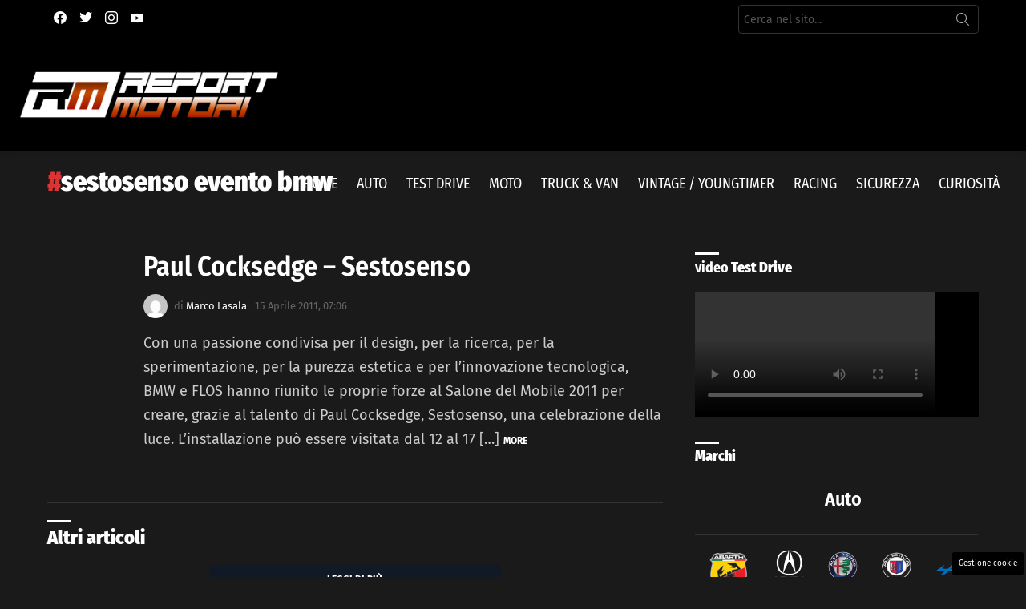

--- FILE ---
content_type: text/html; charset=UTF-8
request_url: https://www.reportmotori.it/tag/sestosenso-evento-bmw/
body_size: 23801
content:
<!DOCTYPE html> 
<html class="no-js g1-off-outside" lang="it-IT"> 
<head>
<meta charset="UTF-8"/>
<link rel="preload" href="https://www.reportmotori.it/wp-content/cache/fvm/min/1768474644-css427c094cebe4af670c42c7df8f2a538dfba469b405f73c215ce310b44b466.css" as="style" media="all" /> 
<link rel="preload" href="https://www.reportmotori.it/wp-content/cache/fvm/min/1768474644-css369d8b3602ff96370f1c4c21e4e37c121e9ebb6c5e81cafc48a8bdb3875a7.css" as="style" media="all" /> 
<link rel="preload" href="https://www.reportmotori.it/wp-content/cache/fvm/min/1768474644-css13958076bd2dbcbd0fced34a05228b9dc4b70f00cbd18f37c11e6f3126573.css" as="style" media="all" /> 
<link rel="preload" href="https://www.reportmotori.it/wp-content/cache/fvm/min/1768474644-cssc8c4a6ef41b2065f6269ad71fec1fcbfb1f743a7e369d6bb099f33707ea0c.css" as="style" media="all" /> 
<link rel="preload" href="https://www.reportmotori.it/wp-content/cache/fvm/min/1768474644-cssc543a7d318ce124197c693eb74c1d9c6cbc106044989e59f9aebc7fed589e.css" as="style" media="all" /> 
<link rel="preload" href="https://www.reportmotori.it/wp-content/cache/fvm/min/1768474644-cssb0e8ee335bdcd39c71ea3d83aff64568d2dde6a2bd70482893f68b69e3b5b.css" as="style" media="all" /> 
<link rel="preload" href="https://www.reportmotori.it/wp-content/cache/fvm/min/1768474644-cssb7efae2c42e7998a7cc73a2685d8e1aa6f275d626626b38655d09bd616f85.css" as="style" media="all" /> 
<link rel="preload" href="https://www.reportmotori.it/wp-content/cache/fvm/min/1768474644-cssd414af62a26b90e53e98050c325641f38ddaef6bb30673ed66ebabad41167.css" as="style" media="all" /> 
<link rel="preload" href="https://www.reportmotori.it/wp-content/cache/fvm/min/1768474644-css9b828321c3b2538f67f28c4c17fd886a8de44659fb8712030e4d25abd6cde.css" as="style" media="all" /> 
<link rel="preload" href="https://www.reportmotori.it/wp-content/cache/fvm/min/1768474644-css8c08c42fa114074bc4eacdcab297cdb5cc5d7b2ecaf01b0eabdfe120fddad.css" as="style" media="all" /> 
<link rel="preload" href="https://www.reportmotori.it/wp-content/cache/fvm/min/1768474644-css7318c6ca39a3cda27c2fbbcfad293ba12599559d84e8bc1bf535a71aaaf62.css" as="style" media="all" /> 
<link rel="preload" href="https://www.reportmotori.it/wp-content/cache/fvm/min/1768474644-cssc2d97c9d3a504e174262a443d066be97565d49aaa277175d406c81d330d35.css" as="style" media="all" /> 
<link rel="preload" href="https://www.reportmotori.it/wp-content/cache/fvm/min/1768474644-css759b5b946280be89a704f873025466a91b9a78e397665d871db6717f4f20f.css" as="style" media="all" />
<script data-cfasync="false">if(navigator.userAgent.match(/MSIE|Internet Explorer/i)||navigator.userAgent.match(/Trident\/7\..*?rv:11/i)){var href=document.location.href;if(!href.match(/[?&]iebrowser/)){if(href.indexOf("?")==-1){if(href.indexOf("#")==-1){document.location.href=href+"?iebrowser=1"}else{document.location.href=href.replace("#","?iebrowser=1#")}}else{if(href.indexOf("#")==-1){document.location.href=href+"&iebrowser=1"}else{document.location.href=href.replace("#","&iebrowser=1#")}}}}</script>
<script data-cfasync="false">class FVMLoader{constructor(e){this.triggerEvents=e,this.eventOptions={passive:!0},this.userEventListener=this.triggerListener.bind(this),this.delayedScripts={normal:[],async:[],defer:[]},this.allJQueries=[]}_addUserInteractionListener(e){this.triggerEvents.forEach(t=>window.addEventListener(t,e.userEventListener,e.eventOptions))}_removeUserInteractionListener(e){this.triggerEvents.forEach(t=>window.removeEventListener(t,e.userEventListener,e.eventOptions))}triggerListener(){this._removeUserInteractionListener(this),"loading"===document.readyState?document.addEventListener("DOMContentLoaded",this._loadEverythingNow.bind(this)):this._loadEverythingNow()}async _loadEverythingNow(){this._runAllDelayedCSS(),this._delayEventListeners(),this._delayJQueryReady(this),this._handleDocumentWrite(),this._registerAllDelayedScripts(),await this._loadScriptsFromList(this.delayedScripts.normal),await this._loadScriptsFromList(this.delayedScripts.defer),await this._loadScriptsFromList(this.delayedScripts.async),await this._triggerDOMContentLoaded(),await this._triggerWindowLoad(),window.dispatchEvent(new Event("wpr-allScriptsLoaded"))}_registerAllDelayedScripts(){document.querySelectorAll("script[type=fvmdelay]").forEach(e=>{e.hasAttribute("src")?e.hasAttribute("async")&&!1!==e.async?this.delayedScripts.async.push(e):e.hasAttribute("defer")&&!1!==e.defer||"module"===e.getAttribute("data-type")?this.delayedScripts.defer.push(e):this.delayedScripts.normal.push(e):this.delayedScripts.normal.push(e)})}_runAllDelayedCSS(){document.querySelectorAll("link[rel=fvmdelay]").forEach(e=>{e.setAttribute("rel","stylesheet")})}async _transformScript(e){return await this._requestAnimFrame(),new Promise(t=>{const n=document.createElement("script");let r;[...e.attributes].forEach(e=>{let t=e.nodeName;"type"!==t&&("data-type"===t&&(t="type",r=e.nodeValue),n.setAttribute(t,e.nodeValue))}),e.hasAttribute("src")?(n.addEventListener("load",t),n.addEventListener("error",t)):(n.text=e.text,t()),e.parentNode.replaceChild(n,e)})}async _loadScriptsFromList(e){const t=e.shift();return t?(await this._transformScript(t),this._loadScriptsFromList(e)):Promise.resolve()}_delayEventListeners(){let e={};function t(t,n){!function(t){function n(n){return e[t].eventsToRewrite.indexOf(n)>=0?"wpr-"+n:n}e[t]||(e[t]={originalFunctions:{add:t.addEventListener,remove:t.removeEventListener},eventsToRewrite:[]},t.addEventListener=function(){arguments[0]=n(arguments[0]),e[t].originalFunctions.add.apply(t,arguments)},t.removeEventListener=function(){arguments[0]=n(arguments[0]),e[t].originalFunctions.remove.apply(t,arguments)})}(t),e[t].eventsToRewrite.push(n)}function n(e,t){let n=e[t];Object.defineProperty(e,t,{get:()=>n||function(){},set(r){e["wpr"+t]=n=r}})}t(document,"DOMContentLoaded"),t(window,"DOMContentLoaded"),t(window,"load"),t(window,"pageshow"),t(document,"readystatechange"),n(document,"onreadystatechange"),n(window,"onload"),n(window,"onpageshow")}_delayJQueryReady(e){let t=window.jQuery;Object.defineProperty(window,"jQuery",{get:()=>t,set(n){if(n&&n.fn&&!e.allJQueries.includes(n)){n.fn.ready=n.fn.init.prototype.ready=function(t){e.domReadyFired?t.bind(document)(n):document.addEventListener("DOMContentLoaded2",()=>t.bind(document)(n))};const t=n.fn.on;n.fn.on=n.fn.init.prototype.on=function(){if(this[0]===window){function e(e){return e.split(" ").map(e=>"load"===e||0===e.indexOf("load.")?"wpr-jquery-load":e).join(" ")}"string"==typeof arguments[0]||arguments[0]instanceof String?arguments[0]=e(arguments[0]):"object"==typeof arguments[0]&&Object.keys(arguments[0]).forEach(t=>{delete Object.assign(arguments[0],{[e(t)]:arguments[0][t]})[t]})}return t.apply(this,arguments),this},e.allJQueries.push(n)}t=n}})}async _triggerDOMContentLoaded(){this.domReadyFired=!0,await this._requestAnimFrame(),document.dispatchEvent(new Event("DOMContentLoaded2")),await this._requestAnimFrame(),window.dispatchEvent(new Event("DOMContentLoaded2")),await this._requestAnimFrame(),document.dispatchEvent(new Event("wpr-readystatechange")),await this._requestAnimFrame(),document.wpronreadystatechange&&document.wpronreadystatechange()}async _triggerWindowLoad(){await this._requestAnimFrame(),window.dispatchEvent(new Event("wpr-load")),await this._requestAnimFrame(),window.wpronload&&window.wpronload(),await this._requestAnimFrame(),this.allJQueries.forEach(e=>e(window).trigger("wpr-jquery-load")),window.dispatchEvent(new Event("wpr-pageshow")),await this._requestAnimFrame(),window.wpronpageshow&&window.wpronpageshow()}_handleDocumentWrite(){const e=new Map;document.write=document.writeln=function(t){const n=document.currentScript,r=document.createRange(),i=n.parentElement;let a=e.get(n);void 0===a&&(a=n.nextSibling,e.set(n,a));const s=document.createDocumentFragment();r.setStart(s,0),s.appendChild(r.createContextualFragment(t)),i.insertBefore(s,a)}}async _requestAnimFrame(){return new Promise(e=>requestAnimationFrame(e))}static run(){const e=new FVMLoader(["keydown","mousemove","touchmove","touchstart","touchend","wheel"]);e._addUserInteractionListener(e)}}FVMLoader.run();</script>
<meta name='robots' content='index, follow, max-image-preview:large, max-snippet:-1, max-video-preview:-1' />
<meta name="viewport" content="initial-scale=1.0, minimum-scale=1.0, height=device-height, width=device-width" /><title>sestosenso evento bmw Archivi - ReportMotori.it</title>
<link rel="canonical" href="https://www.reportmotori.it/tag/sestosenso-evento-bmw/" />
<meta property="og:locale" content="it_IT" />
<meta property="og:type" content="article" />
<meta property="og:title" content="sestosenso evento bmw Archivi - ReportMotori.it" />
<meta property="og:url" content="https://www.reportmotori.it/tag/sestosenso-evento-bmw/" />
<meta property="og:site_name" content="ReportMotori.it" />
<meta property="og:image" content="https://www.reportmotori.it/wp-content/uploads/2018/09/reportmotoriweblogo.png" />
<meta property="og:image:width" content="400" />
<meta property="og:image:height" content="174" />
<meta property="og:image:type" content="image/png" />
<meta name="twitter:card" content="summary_large_image" />
<meta name="twitter:site" content="@reportmotori" />
<script type="application/ld+json" class="yoast-schema-graph">{"@context":"https://schema.org","@graph":[{"@type":"CollectionPage","@id":"https://www.reportmotori.it/tag/sestosenso-evento-bmw/","url":"https://www.reportmotori.it/tag/sestosenso-evento-bmw/","name":"sestosenso evento bmw Archivi - ReportMotori.it","isPartOf":{"@id":"https://www.reportmotori.it/#website"},"breadcrumb":{"@id":"https://www.reportmotori.it/tag/sestosenso-evento-bmw/#breadcrumb"},"inLanguage":"it-IT"},{"@type":"BreadcrumbList","@id":"https://www.reportmotori.it/tag/sestosenso-evento-bmw/#breadcrumb","itemListElement":[{"@type":"ListItem","position":1,"name":"Home","item":"https://www.reportmotori.it/"},{"@type":"ListItem","position":2,"name":"sestosenso evento bmw"}]},{"@type":"WebSite","@id":"https://www.reportmotori.it/#website","url":"https://www.reportmotori.it/","name":"ReportMotori.it","description":"Il web magazine dedicato al mondo dei motori","publisher":{"@id":"https://www.reportmotori.it/#organization"},"potentialAction":[{"@type":"SearchAction","target":{"@type":"EntryPoint","urlTemplate":"https://www.reportmotori.it/?s={search_term_string}"},"query-input":{"@type":"PropertyValueSpecification","valueRequired":true,"valueName":"search_term_string"}}],"inLanguage":"it-IT"},{"@type":"Organization","@id":"https://www.reportmotori.it/#organization","name":"ReportMotori.it","url":"https://www.reportmotori.it/","logo":{"@type":"ImageObject","inLanguage":"it-IT","@id":"https://www.reportmotori.it/#/schema/logo/image/","url":"https://www.reportmotori.it/wp-content/uploads/2020/11/ReporTMotori.jpg","contentUrl":"https://www.reportmotori.it/wp-content/uploads/2020/11/ReporTMotori.jpg","width":920,"height":920,"caption":"ReportMotori.it"},"image":{"@id":"https://www.reportmotori.it/#/schema/logo/image/"},"sameAs":["https://www.facebook.com/reportmotori","https://x.com/reportmotori","https://www.instagram.com/reportmotori/","https://www.pinterest.com/reportmotori/","https://www.youtube.com/reportmotori"]}]}</script>
<link rel="alternate" type="application/rss+xml" title="ReportMotori.it &raquo; Feed" href="https://www.reportmotori.it/feed/" />
<link rel="alternate" type="application/rss+xml" title="ReportMotori.it &raquo; Feed dei commenti" href="https://www.reportmotori.it/comments/feed/" />
<link rel="alternate" type="application/rss+xml" title="ReportMotori.it &raquo; sestosenso evento bmw Feed del tag" href="https://www.reportmotori.it/tag/sestosenso-evento-bmw/feed/" /> 
<link rel="profile" href="http://gmpg.org/xfn/11"/> 
<style media="all">img:is([sizes="auto" i],[sizes^="auto," i]){contain-intrinsic-size:3000px 1500px}</style> 
<style id='classic-theme-styles-inline-css' type='text/css' media="all">/*! This file is auto-generated */ .wp-block-button__link{color:#fff;background-color:#32373c;border-radius:9999px;box-shadow:none;text-decoration:none;padding:calc(.667em + 2px) calc(1.333em + 2px);font-size:1.125em}.wp-block-file__button{background:#32373c;color:#fff;text-decoration:none}</style> 
<style id='global-styles-inline-css' type='text/css' media="all">:root{--wp--preset--aspect-ratio--square:1;--wp--preset--aspect-ratio--4-3:4/3;--wp--preset--aspect-ratio--3-4:3/4;--wp--preset--aspect-ratio--3-2:3/2;--wp--preset--aspect-ratio--2-3:2/3;--wp--preset--aspect-ratio--16-9:16/9;--wp--preset--aspect-ratio--9-16:9/16;--wp--preset--color--black:#000000;--wp--preset--color--cyan-bluish-gray:#abb8c3;--wp--preset--color--white:#ffffff;--wp--preset--color--pale-pink:#f78da7;--wp--preset--color--vivid-red:#cf2e2e;--wp--preset--color--luminous-vivid-orange:#ff6900;--wp--preset--color--luminous-vivid-amber:#fcb900;--wp--preset--color--light-green-cyan:#7bdcb5;--wp--preset--color--vivid-green-cyan:#00d084;--wp--preset--color--pale-cyan-blue:#8ed1fc;--wp--preset--color--vivid-cyan-blue:#0693e3;--wp--preset--color--vivid-purple:#9b51e0;--wp--preset--gradient--vivid-cyan-blue-to-vivid-purple:linear-gradient(135deg,rgba(6,147,227,1) 0%,rgb(155,81,224) 100%);--wp--preset--gradient--light-green-cyan-to-vivid-green-cyan:linear-gradient(135deg,rgb(122,220,180) 0%,rgb(0,208,130) 100%);--wp--preset--gradient--luminous-vivid-amber-to-luminous-vivid-orange:linear-gradient(135deg,rgba(252,185,0,1) 0%,rgba(255,105,0,1) 100%);--wp--preset--gradient--luminous-vivid-orange-to-vivid-red:linear-gradient(135deg,rgba(255,105,0,1) 0%,rgb(207,46,46) 100%);--wp--preset--gradient--very-light-gray-to-cyan-bluish-gray:linear-gradient(135deg,rgb(238,238,238) 0%,rgb(169,184,195) 100%);--wp--preset--gradient--cool-to-warm-spectrum:linear-gradient(135deg,rgb(74,234,220) 0%,rgb(151,120,209) 20%,rgb(207,42,186) 40%,rgb(238,44,130) 60%,rgb(251,105,98) 80%,rgb(254,248,76) 100%);--wp--preset--gradient--blush-light-purple:linear-gradient(135deg,rgb(255,206,236) 0%,rgb(152,150,240) 100%);--wp--preset--gradient--blush-bordeaux:linear-gradient(135deg,rgb(254,205,165) 0%,rgb(254,45,45) 50%,rgb(107,0,62) 100%);--wp--preset--gradient--luminous-dusk:linear-gradient(135deg,rgb(255,203,112) 0%,rgb(199,81,192) 50%,rgb(65,88,208) 100%);--wp--preset--gradient--pale-ocean:linear-gradient(135deg,rgb(255,245,203) 0%,rgb(182,227,212) 50%,rgb(51,167,181) 100%);--wp--preset--gradient--electric-grass:linear-gradient(135deg,rgb(202,248,128) 0%,rgb(113,206,126) 100%);--wp--preset--gradient--midnight:linear-gradient(135deg,rgb(2,3,129) 0%,rgb(40,116,252) 100%);--wp--preset--font-size--small:13px;--wp--preset--font-size--medium:20px;--wp--preset--font-size--large:36px;--wp--preset--font-size--x-large:42px;--wp--preset--spacing--20:0.44rem;--wp--preset--spacing--30:0.67rem;--wp--preset--spacing--40:1rem;--wp--preset--spacing--50:1.5rem;--wp--preset--spacing--60:2.25rem;--wp--preset--spacing--70:3.38rem;--wp--preset--spacing--80:5.06rem;--wp--preset--shadow--natural:6px 6px 9px rgba(0, 0, 0, 0.2);--wp--preset--shadow--deep:12px 12px 50px rgba(0, 0, 0, 0.4);--wp--preset--shadow--sharp:6px 6px 0px rgba(0, 0, 0, 0.2);--wp--preset--shadow--outlined:6px 6px 0px -3px rgba(255, 255, 255, 1), 6px 6px rgba(0, 0, 0, 1);--wp--preset--shadow--crisp:6px 6px 0px rgba(0, 0, 0, 1)}:where(.is-layout-flex){gap:.5em}:where(.is-layout-grid){gap:.5em}body .is-layout-flex{display:flex}.is-layout-flex{flex-wrap:wrap;align-items:center}.is-layout-flex>:is(*,div){margin:0}body .is-layout-grid{display:grid}.is-layout-grid>:is(*,div){margin:0}:where(.wp-block-columns.is-layout-flex){gap:2em}:where(.wp-block-columns.is-layout-grid){gap:2em}:where(.wp-block-post-template.is-layout-flex){gap:1.25em}:where(.wp-block-post-template.is-layout-grid){gap:1.25em}.has-black-color{color:var(--wp--preset--color--black)!important}.has-cyan-bluish-gray-color{color:var(--wp--preset--color--cyan-bluish-gray)!important}.has-white-color{color:var(--wp--preset--color--white)!important}.has-pale-pink-color{color:var(--wp--preset--color--pale-pink)!important}.has-vivid-red-color{color:var(--wp--preset--color--vivid-red)!important}.has-luminous-vivid-orange-color{color:var(--wp--preset--color--luminous-vivid-orange)!important}.has-luminous-vivid-amber-color{color:var(--wp--preset--color--luminous-vivid-amber)!important}.has-light-green-cyan-color{color:var(--wp--preset--color--light-green-cyan)!important}.has-vivid-green-cyan-color{color:var(--wp--preset--color--vivid-green-cyan)!important}.has-pale-cyan-blue-color{color:var(--wp--preset--color--pale-cyan-blue)!important}.has-vivid-cyan-blue-color{color:var(--wp--preset--color--vivid-cyan-blue)!important}.has-vivid-purple-color{color:var(--wp--preset--color--vivid-purple)!important}.has-black-background-color{background-color:var(--wp--preset--color--black)!important}.has-cyan-bluish-gray-background-color{background-color:var(--wp--preset--color--cyan-bluish-gray)!important}.has-white-background-color{background-color:var(--wp--preset--color--white)!important}.has-pale-pink-background-color{background-color:var(--wp--preset--color--pale-pink)!important}.has-vivid-red-background-color{background-color:var(--wp--preset--color--vivid-red)!important}.has-luminous-vivid-orange-background-color{background-color:var(--wp--preset--color--luminous-vivid-orange)!important}.has-luminous-vivid-amber-background-color{background-color:var(--wp--preset--color--luminous-vivid-amber)!important}.has-light-green-cyan-background-color{background-color:var(--wp--preset--color--light-green-cyan)!important}.has-vivid-green-cyan-background-color{background-color:var(--wp--preset--color--vivid-green-cyan)!important}.has-pale-cyan-blue-background-color{background-color:var(--wp--preset--color--pale-cyan-blue)!important}.has-vivid-cyan-blue-background-color{background-color:var(--wp--preset--color--vivid-cyan-blue)!important}.has-vivid-purple-background-color{background-color:var(--wp--preset--color--vivid-purple)!important}.has-black-border-color{border-color:var(--wp--preset--color--black)!important}.has-cyan-bluish-gray-border-color{border-color:var(--wp--preset--color--cyan-bluish-gray)!important}.has-white-border-color{border-color:var(--wp--preset--color--white)!important}.has-pale-pink-border-color{border-color:var(--wp--preset--color--pale-pink)!important}.has-vivid-red-border-color{border-color:var(--wp--preset--color--vivid-red)!important}.has-luminous-vivid-orange-border-color{border-color:var(--wp--preset--color--luminous-vivid-orange)!important}.has-luminous-vivid-amber-border-color{border-color:var(--wp--preset--color--luminous-vivid-amber)!important}.has-light-green-cyan-border-color{border-color:var(--wp--preset--color--light-green-cyan)!important}.has-vivid-green-cyan-border-color{border-color:var(--wp--preset--color--vivid-green-cyan)!important}.has-pale-cyan-blue-border-color{border-color:var(--wp--preset--color--pale-cyan-blue)!important}.has-vivid-cyan-blue-border-color{border-color:var(--wp--preset--color--vivid-cyan-blue)!important}.has-vivid-purple-border-color{border-color:var(--wp--preset--color--vivid-purple)!important}.has-vivid-cyan-blue-to-vivid-purple-gradient-background{background:var(--wp--preset--gradient--vivid-cyan-blue-to-vivid-purple)!important}.has-light-green-cyan-to-vivid-green-cyan-gradient-background{background:var(--wp--preset--gradient--light-green-cyan-to-vivid-green-cyan)!important}.has-luminous-vivid-amber-to-luminous-vivid-orange-gradient-background{background:var(--wp--preset--gradient--luminous-vivid-amber-to-luminous-vivid-orange)!important}.has-luminous-vivid-orange-to-vivid-red-gradient-background{background:var(--wp--preset--gradient--luminous-vivid-orange-to-vivid-red)!important}.has-very-light-gray-to-cyan-bluish-gray-gradient-background{background:var(--wp--preset--gradient--very-light-gray-to-cyan-bluish-gray)!important}.has-cool-to-warm-spectrum-gradient-background{background:var(--wp--preset--gradient--cool-to-warm-spectrum)!important}.has-blush-light-purple-gradient-background{background:var(--wp--preset--gradient--blush-light-purple)!important}.has-blush-bordeaux-gradient-background{background:var(--wp--preset--gradient--blush-bordeaux)!important}.has-luminous-dusk-gradient-background{background:var(--wp--preset--gradient--luminous-dusk)!important}.has-pale-ocean-gradient-background{background:var(--wp--preset--gradient--pale-ocean)!important}.has-electric-grass-gradient-background{background:var(--wp--preset--gradient--electric-grass)!important}.has-midnight-gradient-background{background:var(--wp--preset--gradient--midnight)!important}.has-small-font-size{font-size:var(--wp--preset--font-size--small)!important}.has-medium-font-size{font-size:var(--wp--preset--font-size--medium)!important}.has-large-font-size{font-size:var(--wp--preset--font-size--large)!important}.has-x-large-font-size{font-size:var(--wp--preset--font-size--x-large)!important}:where(.wp-block-post-template.is-layout-flex){gap:1.25em}:where(.wp-block-post-template.is-layout-grid){gap:1.25em}:where(.wp-block-columns.is-layout-flex){gap:2em}:where(.wp-block-columns.is-layout-grid){gap:2em}:root :where(.wp-block-pullquote){font-size:1.5em;line-height:1.6}</style> 
<link rel='stylesheet' id='contact-form-7-css' href='https://www.reportmotori.it/wp-content/cache/fvm/min/1768474644-css427c094cebe4af670c42c7df8f2a538dfba469b405f73c215ce310b44b466.css' type='text/css' media='all' /> 
<link rel='stylesheet' id='adser-css' href='https://www.reportmotori.it/wp-content/cache/fvm/min/1768474644-css369d8b3602ff96370f1c4c21e4e37c121e9ebb6c5e81cafc48a8bdb3875a7.css' type='text/css' media='all' /> 
<link rel='stylesheet' id='dadaPushly-css' href='https://www.reportmotori.it/wp-content/cache/fvm/min/1768474644-css13958076bd2dbcbd0fced34a05228b9dc4b70f00cbd18f37c11e6f3126573.css' type='text/css' media='all' /> 
<link rel='stylesheet' id='foobox-free-min-css' href='https://www.reportmotori.it/wp-content/cache/fvm/min/1768474644-cssc8c4a6ef41b2065f6269ad71fec1fcbfb1f743a7e369d6bb099f33707ea0c.css' type='text/css' media='all' /> 
<link rel='stylesheet' id='vidbgpro-frontend-style-css' href='https://www.reportmotori.it/wp-content/cache/fvm/min/1768474644-cssc543a7d318ce124197c693eb74c1d9c6cbc106044989e59f9aebc7fed589e.css' type='text/css' media='all' /> 
<link rel='stylesheet' id='g1-main-css' href='https://www.reportmotori.it/wp-content/cache/fvm/min/1768474644-cssb0e8ee335bdcd39c71ea3d83aff64568d2dde6a2bd70482893f68b69e3b5b.css' type='text/css' media='all' /> 
<link rel='stylesheet' id='bimber-google-fonts-css' href='https://www.reportmotori.it/wp-content/cache/fvm/min/1768474644-cssb7efae2c42e7998a7cc73a2685d8e1aa6f275d626626b38655d09bd616f85.css' type='text/css' media='all' /> 
<link rel='stylesheet' id='bimber-dynamic-style-css' href='https://www.reportmotori.it/wp-content/cache/fvm/min/1768474644-cssd414af62a26b90e53e98050c325641f38ddaef6bb30673ed66ebabad41167.css' type='text/css' media='all' /> 
<link rel='stylesheet' id='bimber-mashshare-css' href='https://www.reportmotori.it/wp-content/cache/fvm/min/1768474644-css9b828321c3b2538f67f28c4c17fd886a8de44659fb8712030e4d25abd6cde.css' type='text/css' media='all' /> 
<script src="https://www.reportmotori.it/wp-includes/js/jquery/jquery.min.js?ver=3.7.1" id="jquery-core-js"></script>
<script src="https://www.reportmotori.it/wp-includes/js/jquery/jquery-migrate.min.js?ver=3.4.1" id="jquery-migrate-js"></script>
<script src="https://player.vimeo.com/api/player.js?ver=6.8.1" id="vidbgpro-vimeo-js"></script>
<script src="https://www.reportmotori.it/wp-content/themes/bimber/js/modernizr/modernizr-custom.min.js?ver=3.3.0" id="modernizr-js"></script>
<script id="foobox-free-min-js-before">
/* <![CDATA[ */
/* Run FooBox FREE (v2.7.34) */
var FOOBOX = window.FOOBOX = {
ready: true,
disableOthers: false,
o: {wordpress: { enabled: true }, countMessage:'image %index of %total', captions: { dataTitle: ["captionTitle","title","elementorLightboxTitle"], dataDesc: ["captionDesc","description","elementorLightboxDescription"] }, rel: '', excludes:'.fbx-link,.nofoobox,.nolightbox,a[href*="pinterest.com/pin/create/button/"]', affiliate : { enabled: false }},
selectors: [
".gallery", ".wp-block-gallery", ".wp-caption", ".wp-block-image", "a:has(img[class*=wp-image-])", ".post a:has(img[class*=wp-image-])", ".foobox"
],
pre: function( $ ){
// Custom JavaScript (Pre)
},
post: function( $ ){
// Custom JavaScript (Post)
// Custom Captions Code
},
custom: function( $ ){
// Custom Extra JS
}
};
/* ]]> */
</script>
<script src="https://www.reportmotori.it/wp-content/plugins/foobox-image-lightbox/free/js/foobox.free.min.js?ver=2.7.34" id="foobox-free-min-js"></script>
<script>var adser = {"pagetype":"category","hot":false,"cmp":"clickio","cmp_params":"\/\/clickiocmp.com\/t\/consent_243715.js","_adkaora":"https:\/\/cdn.adkaora.space\/thecore\/generic\/prod\/adk-init.js"}</script>
<script defer src="https://www.googletagmanager.com/gtag/js?id=G-8PGP71C8DF"></script>
<script>
window.dataLayer = window.dataLayer || [];
function gtag(){dataLayer.push(arguments);}
gtag('js', new Date());
gtag('config', 'G-8PGP71C8DF');
</script>
<style media="all">#tca-sticky{display:none}@media only screen and (max-width:600px){BODY{margin-top:100px!important}#tca-sticky{display:flex}}</style> 
<style media="all">@font-face{font-family:"bimber";src:url(https://www.reportmotori.it/wp-content/themes/bimber/css/8.3.6/bimber/fonts/bimber.woff) format("woff");font-weight:400;font-style:normal;font-display:block}</style> 
<style media="all">.e-con.e-parent:nth-of-type(n+4):not(.e-lazyloaded):not(.e-no-lazyload),.e-con.e-parent:nth-of-type(n+4):not(.e-lazyloaded):not(.e-no-lazyload) *{background-image:none!important}@media screen and (max-height:1024px){.e-con.e-parent:nth-of-type(n+3):not(.e-lazyloaded):not(.e-no-lazyload),.e-con.e-parent:nth-of-type(n+3):not(.e-lazyloaded):not(.e-no-lazyload) *{background-image:none!important}}@media screen and (max-height:640px){.e-con.e-parent:nth-of-type(n+2):not(.e-lazyloaded):not(.e-no-lazyload),.e-con.e-parent:nth-of-type(n+2):not(.e-lazyloaded):not(.e-no-lazyload) *{background-image:none!important}}</style> 
<noscript><style>.lazyload[data-src]{display:none !important;}</style></noscript>
<style media="all">.lazyload{background-image:none!important}.lazyload:before{background-image:none!important}</style> 
<link rel="icon" href="https://www.reportmotori.it/wp-content/uploads/2018/02/cropped-favicon-192x192.png" sizes="192x192" /> 
<script>if("undefined"!=typeof localStorage){var nsfwItemId=document.getElementsByName("g1:nsfw-item-id");nsfwItemId=nsfwItemId.length>0?nsfwItemId[0].getAttribute("content"):"g1_nsfw_off",window.g1SwitchNSFW=function(e){e?(localStorage.setItem(nsfwItemId,1),document.documentElement.classList.add("g1-nsfw-off")):(localStorage.removeItem(nsfwItemId),document.documentElement.classList.remove("g1-nsfw-off"))};try{var nsfwmode=localStorage.getItem(nsfwItemId);window.g1SwitchNSFW(nsfwmode)}catch(e){}}</script>
<style type="text/css" id="wp-custom-css" media="all">.entry-tpl-grid-fancy .entry-counter{display:none!important}.g1-collection-item-txtlist+.g1-collection-item-txtlist{border-top:0 solid!important}.entry-tpl-txtlist .entry-title:before{content:none!important}.g1-prefooter .widget{margin-bottom:1.5rem!important}.widget_nav_menu ul{font-size:15px!important;line-height:26px!important}.widget_nav_menu ul a{color:#dd3333!important;padding-left:0px!important;font-weight:500!important}.widget_nav_menu ul a:hover{color:#000000!important}.widget_nav_menu ul a:before{content:none!important}.entry-tpl-txtlist{padding-left:0px!important}.entry-tpl-txtlist a{color:#dd3333!important}.entry-tpl-txtlist a:hover{color:#000000!important}.page-id-281240 div.entry-before-title{display:none!important}.entry-tpl-grid .entry-flags{left:auto;right:0}.g1-featured-row .entry-tpl-tile .entry-featured-media img{height:auto}.g1-featured-row .g1-featured-items-bunchy .g1-featured-item{height:200px}.entry-tpl-tile .entry-featured-media+.entry-body{top:85px}.g1-row-padding-m{padding-top:50px}.archive.category .g1-meta.entry-meta.entry-byline.entry-byline-with-avatar{display:none!important}.archive.category .entry-summary{display:none!important}.archive.category .entry-tpl-feat-bunchy{margin:0 0 1rem}.archive.category .entry-tpl-feat-bunchy>.entry-body{padding-left:0}.archive.category .entry-tpl-feat-bunchy .entry-actions{display:none!important}.abh_tab_content .abh_text .abh_job{font-size:70%!important}@media (min-width:1025px) and (max-width:1400px){.g1-featured-row .entry-tpl-tile .entry-featured-media img{height:100%}.g1-featured-row .entry-tpl-tile .entry-featured-media img{object-fit:initial}.g1-featured-row .entry-tpl-tile .entry-featured-media+.entry-body{top:70px}.g1-featured-row .entry-tpl-tile .entry-body{padding:55px 20px 0}}@media only screen and (max-width:1024px){.g1-featured-row .entry-tpl-tile .entry-featured-media+.entry-body{top:120px}.g1-featured-row .entry-tpl-tile .entry-featured-media img{object-fit:initial}.g1-featured-row .entry-tpl-tile .entry-featured-media img{height:100%}.g1-featured-row .entry-tpl-tile .entry-featured-media+.entry-body{top:130px}}@media only screen and (max-width:700px){.g1-featured-row .g1-featured-items-bunchy .g1-featured-item{height:180px}.g1-featured-row .entry-tpl-tile .entry-featured-media+.entry-body{top:95px}}@media only screen and (min-width:601px){.g1-gamma,h3{font-size:18px}}@media only screen and (max-width:645px){.g1-featured-row .g1-featured-items-bunchy .g1-featured-item{height:170px}.g1-featured-row .entry-tpl-tile .entry-featured-media+.entry-body{top:95px}}.g1-teaser-next .g1-teaser-arrow::before{content:"\00BB"!important}.g1-teaser-prev .g1-teaser-arrow::before{content:"\00AB"!important}@media (min-width:1025px) and (max-width:1400px){.mgid_inarticle{height:280px}}</style> 
</head>
<body class="archive tag tag-sestosenso-evento-bmw tag-8867 wp-embed-responsive wp-theme-bimber g1-layout-stretched g1-hoverable g1-has-mobile-logo g1-sidebar-normal elementor-default elementor-kit-282065" itemscope="&quot;&quot;" itemtype="http://schema.org/WebPage" > <div class="g1-body-inner"> <div id="page"> <div class="g1-row g1-row-layout-page g1-hb-row g1-hb-row-normal g1-hb-row-a g1-hb-row-1 g1-hb-boxed g1-hb-sticky-off g1-hb-shadow-on"> <div class="g1-row-inner"> <div class="g1-column g1-dropable"> <div class="g1-bin-1 g1-bin-grow-off"> <div class="g1-bin g1-bin-align-left"> <ul id="g1-social-icons-1" class="g1-socials-items g1-socials-items-tpl-grid g1-socials-hb-list g1-socials-s"> <li class="g1-socials-item g1-socials-item-facebook"> <a class="g1-socials-item-link" href="https://www.facebook.com/reportmotori" target="_blank" rel="noopener"> <span class="g1-socials-item-icon g1-socials-item-icon-48 g1-socials-item-icon-text g1-socials-item-icon-facebook"></span> <span class="g1-socials-item-tooltip"> <span class="g1-socials-item-tooltip-inner">facebook</span> </span> </a> </li> <li class="g1-socials-item g1-socials-item-twitter"> <a class="g1-socials-item-link" href="https://twitter.com/reportmotori" target="_blank" rel="noopener"> <span class="g1-socials-item-icon g1-socials-item-icon-48 g1-socials-item-icon-text g1-socials-item-icon-twitter"></span> <span class="g1-socials-item-tooltip"> <span class="g1-socials-item-tooltip-inner">twitter</span> </span> </a> </li> <li class="g1-socials-item g1-socials-item-instagram"> <a class="g1-socials-item-link" href="https://www.instagram.com/reportmotori/" target="_blank" rel="noopener"> <span class="g1-socials-item-icon g1-socials-item-icon-48 g1-socials-item-icon-text g1-socials-item-icon-instagram"></span> <span class="g1-socials-item-tooltip"> <span class="g1-socials-item-tooltip-inner">instagram</span> </span> </a> </li> <li class="g1-socials-item g1-socials-item-youtube"> <a class="g1-socials-item-link" href="https://www.youtube.com/reportmotori" target="_blank" rel="noopener"> <span class="g1-socials-item-icon g1-socials-item-icon-48 g1-socials-item-icon-text g1-socials-item-icon-youtube"></span> <span class="g1-socials-item-tooltip"> <span class="g1-socials-item-tooltip-inner">youtube</span> </span> </a> </li> </ul> </div> </div> <div class="g1-bin-2 g1-bin-grow-off"> <div class="g1-bin g1-bin-align-center"> </div> </div> <div class="g1-bin-3 g1-bin-grow-off"> <div class="g1-bin g1-bin-align-right"> <div class="g1-hb-search-form"> <div role="search" class="search-form-wrapper"> <form method="get" class="g1-searchform-tpl-default g1-searchform-ajax search-form" action="https://www.reportmotori.it/"> <label> <span class="screen-reader-text">Cerca per:</span> <input type="search" class="search-field" placeholder="Cerca nel sito..." value="" name="s" title="Cerca per:" /> </label> <button class="search-submit">Search</button> </form> <div class="g1-searches g1-searches-ajax"></div> </div> </div> </div> </div> </div> </div> <div class="g1-row-background"></div> </div> <div class="g1-row g1-row-layout-page g1-hb-row g1-hb-row-normal g1-hb-row-b g1-hb-row-2 g1-hb-full g1-hb-sticky-off g1-hb-shadow-on"> <div class="g1-row-inner"> <div class="g1-column g1-dropable"> <div class="g1-bin-1 g1-bin-grow-off"> <div class="g1-bin g1-bin-align-center"> </div> </div> <div class="g1-bin-2 g1-bin-grow-off"> <div class="g1-bin g1-bin-align-left"> <div class="g1-id g1-id-desktop"> <p class="g1-mega g1-mega-1st site-title"> <a class="g1-logo-wrapper" href="https://www.reportmotori.it/" rel="home"> <picture class="g1-logo g1-logo-default"> <source media="(min-width: 1025px)" data-srcset="https://www.reportmotori.it/wp-content/uploads/2025/06/reportmotori-logo_logo_esteso-chiaro2.png 2x,https://www.reportmotori.it/wp-content/uploads/2025/06/reportmotori_logo_esteso_white.png 1x"> <source media="(max-width: 1024px)" data-srcset="data:image/svg+xml,%3Csvg%20xmlns%3D%27http%3A%2F%2Fwww.w3.org%2F2000%2Fsvg%27%20viewBox%3D%270%200%20325%20325%27%2F%3E"> <img src="[data-uri]" width="325" height="325" alt="ReportMotori.it" data-src="https://www.reportmotori.it/wp-content/uploads/2025/06/reportmotori_logo_esteso_white.png" decoding="async" class="lazyload" data-eio-rwidth="720" data-eio-rheight="247" /> </picture>
<noscript><img
src="https://www.reportmotori.it/wp-content/uploads/2025/06/reportmotori_logo_esteso_white.png"
width="325"
height="325"
alt="ReportMotori.it" data-eio="l" /></noscript>
</a> </p> </div> <nav id="g1-primary-nav" class="g1-primary-nav"><ul id="g1-primary-nav-menu" class="g1-primary-nav-menu g1-menu-h"><li id="menu-item-282007" class="menu-item menu-item-type-custom menu-item-object-custom menu-item-home menu-item-g1-standard menu-item-282007"><a href="https://www.reportmotori.it/">Home</a></li> <li id="menu-item-282009" class="menu-item menu-item-type-taxonomy menu-item-object-category menu-item-g1-standard menu-item-282009"><a href="https://www.reportmotori.it/auto/">Auto</a></li> <li id="menu-item-282010" class="menu-item menu-item-type-taxonomy menu-item-object-category menu-item-g1-standard menu-item-282010"><a href="https://www.reportmotori.it/auto/test-drive/">Test Drive</a></li> <li id="menu-item-282011" class="menu-item menu-item-type-taxonomy menu-item-object-category menu-item-g1-standard menu-item-282011"><a href="https://www.reportmotori.it/moto/">Moto</a></li> <li id="menu-item-324177" class="menu-item menu-item-type-taxonomy menu-item-object-category menu-item-g1-standard menu-item-324177"><a href="https://www.reportmotori.it/truck-van/">Truck &amp; Van</a></li> <li id="menu-item-324175" class="menu-item menu-item-type-taxonomy menu-item-object-category menu-item-g1-standard menu-item-324175"><a href="https://www.reportmotori.it/vintage/">Vintage / Youngtimer</a></li> <li id="menu-item-282015" class="menu-item menu-item-type-taxonomy menu-item-object-category menu-item-g1-standard menu-item-282015"><a href="https://www.reportmotori.it/racing/">Racing</a></li> <li id="menu-item-324176" class="menu-item menu-item-type-taxonomy menu-item-object-category menu-item-g1-standard menu-item-324176"><a href="https://www.reportmotori.it/sicurezza/">Sicurezza</a></li> <li id="menu-item-291619" class="menu-item menu-item-type-taxonomy menu-item-object-category menu-item-g1-standard menu-item-291619"><a href="https://www.reportmotori.it/curiosita/">Curiosità</a></li> </ul></nav> </div> </div> <div class="g1-bin-3 g1-bin-grow-off"> <div class="g1-bin g1-bin-align-right"> </div> </div> </div> </div> <div class="g1-row-background"></div> </div> <div class="g1-row g1-row-layout-page g1-hb-row g1-hb-row-normal g1-hb-row-c g1-hb-row-3 g1-hb-full g1-hb-sticky-off g1-hb-shadow-off"> <div class="g1-row-inner"> <div class="g1-column g1-dropable"> <div class="g1-bin-1 g1-bin-grow-off"> <div class="g1-bin g1-bin-align-left"> </div> </div> <div class="g1-bin-2 g1-bin-grow-off"> <div class="g1-bin g1-bin-align-center"> </div> </div> <div class="g1-bin-3 g1-bin-grow-off"> <div class="g1-bin g1-bin-align-right"> </div> </div> </div> </div> <div class="g1-row-background"></div> </div> <div class="g1-sticky-top-wrapper g1-hb-row-1"> <div class="g1-row g1-row-layout-page g1-hb-row g1-hb-row-mobile g1-hb-row-a g1-hb-row-1 g1-hb-boxed g1-hb-sticky-on g1-hb-shadow-off"> <div class="g1-row-inner"> <div class="g1-column g1-dropable"> <div class="g1-bin-1 g1-bin-grow-off"> <div class="g1-bin g1-bin-align-left"> <a class="g1-hamburger g1-hamburger-show g1-hamburger-s" href="#"> <span class="g1-hamburger-icon"></span> <span class="g1-hamburger-label">Menu</span> </a> </div> </div> <div class="g1-bin-2 g1-bin-grow-off"> <div class="g1-bin g1-bin-align-center"> </div> </div> <div class="g1-bin-3 g1-bin-grow-off"> <div class="g1-bin g1-bin-align-right"> </div> </div> </div> </div> <div class="g1-row-background"></div> </div> </div> <div class="g1-row g1-row-layout-page g1-hb-row g1-hb-row-mobile g1-hb-row-b g1-hb-row-2 g1-hb-boxed g1-hb-sticky-off g1-hb-shadow-off"> <div class="g1-row-inner"> <div class="g1-column g1-dropable"> <div class="g1-bin-1 g1-bin-grow-off"> <div class="g1-bin g1-bin-align-left"> </div> </div> <div class="g1-bin-2 g1-bin-grow-on"> <div class="g1-bin g1-bin-align-center"> <div class="g1-id g1-id-mobile"> <p class="g1-mega g1-mega-1st site-title"> <a class="g1-logo-wrapper" href="https://www.reportmotori.it/" rel="home"> <picture class="g1-logo g1-logo-default"> <source media="(max-width: 1024px)" data-srcset="https://www.reportmotori.it/wp-content/uploads/2025/06/reportmotori-logo_logo_esteso-chiaro2.png 2x,https://www.reportmotori.it/wp-content/uploads/2025/06/reportmotori-logo_logo_esteso-chiaro2.png 1x"> <source media="(min-width: 1025px)" data-srcset="data:image/svg+xml,%3Csvg%20xmlns%3D%27http%3A%2F%2Fwww.w3.org%2F2000%2Fsvg%27%20viewBox%3D%270%200%20160%20160%27%2F%3E"> <img src="[data-uri]" width="160" height="160" alt="ReportMotori.it" data-src="https://www.reportmotori.it/wp-content/uploads/2025/06/reportmotori-logo_logo_esteso-chiaro2.png" decoding="async" class="lazyload" data-eio-rwidth="720" data-eio-rheight="247" /> </picture>
<noscript><img
src="https://www.reportmotori.it/wp-content/uploads/2025/06/reportmotori-logo_logo_esteso-chiaro2.png"
width="160"
height="160"
alt="ReportMotori.it" data-eio="l" /></noscript>
</a> </p> </div> </div> </div> <div class="g1-bin-3 g1-bin-grow-off"> <div class="g1-bin g1-bin-align-right"> </div> </div> </div> </div> <div class="g1-row-background"></div> </div> <div class="g1-row g1-row-layout-page g1-hb-row g1-hb-row-mobile g1-hb-row-c g1-hb-row-3 g1-hb-boxed g1-hb-sticky-off g1-hb-shadow-off"> <div class="g1-row-inner"> <div class="g1-column g1-dropable"> <div class="g1-bin-1 g1-bin-grow-off"> <div class="g1-bin g1-bin-align-left"> </div> </div> <div class="g1-bin-2 g1-bin-grow-on"> <div class="g1-bin g1-bin-align-center"> </div> </div> <div class="g1-bin-3 g1-bin-grow-off"> <div class="g1-bin g1-bin-align-right"> </div> </div> </div> </div> <div class="g1-row-background"></div> </div> <div id="primary" class="g1-primary-max"> <div id="content" role="main"> <header class="page-header page-header-01 archive-header archive-header-modifiable g1-row g1-row-layout-page"> <div class="g1-row-inner"> <div class="g1-column"> <div class="g1-archive-header-text"> <h1 class="g1-alpha g1-alpha-2nd page-title archive-title">sestosenso evento bmw</h1> </div> </div> </div> <div class="g1-row-background"> </div> </header> <div class="page-body archive-body g1-row g1-row-layout-page g1-row-padding-m"> <div class="g1-row-inner"> <div id="primary" class="g1-column g1-column-2of3"> <section class="archive-featured archive-featured-bunchy"> <h2 class="g1-beta g1-beta-2nd archive-featured-title"><span>Latest <span>story</span></span></h2> <article id="post-13937" class="entry-tpl-feat-bunchy entry-tpl-feat-stickies post-13937 post type-post status-publish format-standard category-eventi tag-bmw tag-eventi-bmw tag-flos tag-paul-cocksedge tag-paul-cocksedge-sestosenso tag-professional-space tag-professional-space-corso-monforte-15 tag-sestosenso tag-sestosenso-evento-bmw"> <div class="entry-body"> <div class="entry-box"> <header class="entry-header"> <div class="entry-before-title"> </div> <h2 class="g1-alpha g1-alpha-1st entry-title" itemprop="headline"><a href="https://www.reportmotori.it/2011/04/15/paul-cocksedge-sestosenso/" rel="bookmark">Paul Cocksedge &#8211; Sestosenso</a></h2> <p class="g1-meta entry-meta entry-byline entry-byline-with-avatar"> <span class="entry-author"> <span class="entry-meta-label">di</span> <a href="https://www.reportmotori.it/author/marco_lasala/" title="Posts by Marco Lasala" rel="author"> <img alt='' src="[data-uri]" class="avatar avatar-30 photo lazyload" height='30' width='30' decoding='async' data-src="https://secure.gravatar.com/avatar/37899a4b8d9b6ad9bdfe1e8b3dbb9020fc3ce39565c453a26aac6ba20ee2c57d?s=30&d=mm&r=g" data-srcset="https://secure.gravatar.com/avatar/37899a4b8d9b6ad9bdfe1e8b3dbb9020fc3ce39565c453a26aac6ba20ee2c57d?s=60&#038;d=mm&#038;r=g 2x" data-eio-rwidth="30" data-eio-rheight="30" />
<noscript><img alt='' src='https://secure.gravatar.com/avatar/37899a4b8d9b6ad9bdfe1e8b3dbb9020fc3ce39565c453a26aac6ba20ee2c57d?s=30&#038;d=mm&#038;r=g' srcset='https://secure.gravatar.com/avatar/37899a4b8d9b6ad9bdfe1e8b3dbb9020fc3ce39565c453a26aac6ba20ee2c57d?s=60&#038;d=mm&#038;r=g 2x' class='avatar avatar-30 photo' height='30' width='30' decoding='async' data-eio="l" /></noscript>
<strong>Marco Lasala</strong> </a> </span> <time class="entry-date" datetime="2011-04-15T07:06:44+01:00">15 Aprile 2011, 07:06</time> </p> </header> <div class="entry-summary g1-typography-xl"> <p>Con una passione condivisa per il design, per la ricerca, per la sperimentazione, per la purezza estetica e per l’innovazione tecnologica, BMW e FLOS hanno riunito le proprie forze al Salone del Mobile 2011 per creare, grazie al talento di Paul Cocksedge, Sestosenso, una celebrazione della luce. L’installazione può essere visitata dal 12 al 17 [&hellip;] <a class="g1-link g1-link-more" href="https://www.reportmotori.it/2011/04/15/paul-cocksedge-sestosenso/">More</a></p> </div> </div> <div class="entry-actions snax"> </div> </div> </article> </section> <h2 class="g1-beta g1-beta-2nd g1-collection-title"><span>Altri articoli</span></h2> <div class="g1-collection g1-collection-columns-2"> <div class="g1-collection-viewport"> <ul class="g1-collection-items"> </ul> </div> <div class="g1-collection-more infinite-scroll on-demand"> <div class="g1-collection-more-inner"> <a href="#" class="g1-button g1-button-m g1-button-solid g1-load-more" data-g1-next-page-url="https://www.reportmotori.it/tag/sestosenso-evento-bmw/page/2/"> Leggi di più </a> <i class="g1-collection-more-spinner"></i> <div class="g1-pagination-end"> Congratulations. You&#039;ve reached the end of the internet. </div> </div> </div> </div> </div> <div id="secondary" class="g1-sidebar g1-sidebar-padded g1-column g1-column-1of3"> <aside id="media_video-3" class="widget widget_media_video"><header><h2 class="g1-delta g1-delta-2nd widgettitle"><span><strong class=widgettv>video</strong> Test Drive</span></h2></header><div style="width:100%;" class="wp-video"> <video class="wp-video-shortcode" id="video-13937-1" preload="metadata" controls="controls"><source type="video/youtube" src="https://www.youtube.com/watch?v=aYRDafscWVc&#038;_=1" /><a href="https://www.youtube.com/watch?v=aYRDafscWVc">https://www.youtube.com/watch?v=aYRDafscWVc</a></video></div></aside><aside id="custom_html-10" class="widget_text widget widget_custom_html"><header><h2 class="g1-delta g1-delta-2nd widgettitle"><span>Marchi</span></h2></header><div class="textwidget custom-html-widget"><table width="100%" border="0" cellspacing="1" cellpadding="1"> <tr> <td>&nbsp;</td> <td>&nbsp;</td> <td align="center"><h2>Auto</h2></td> <td>&nbsp;</td> <td>&nbsp;</td> </tr> <tr> <td align="center"><a href="https://www.reportmotori.it/auto/abarth-auto/"><img src="[data-uri]" title="Abarth" alt="Abarth" border="0" data-src="https://www.reportmotori.it/wp-content/uploads/2020/12/abarth-logo.png" decoding="async" class="lazyload" data-eio-rwidth="100" data-eio-rheight="100" />
<noscript><img src="https://www.reportmotori.it/wp-content/uploads/2020/12/abarth-logo.png" title="Abarth" alt="Abarth" border="0" data-eio="l" /></noscript>
</a></td> <td align="center"><a href="https://www.reportmotori.it/auto/acura/"><img src="[data-uri]" title="Acura" alt="Acura" border="0" data-src="https://www.reportmotori.it/wp-content/uploads/2020/12/acura-logo.png" decoding="async" class="lazyload" data-eio-rwidth="100" data-eio-rheight="100" />
<noscript><img src="https://www.reportmotori.it/wp-content/uploads/2020/12/acura-logo.png" title="Acura" alt="Acura" border="0" data-eio="l" /></noscript>
</a></td> <td align="center"><a href="https://www.reportmotori.it/auto/alfa-romeo/"><img src="[data-uri]" title="Alfa Romeo" alt="Alfa Romeo" border="0" data-src="https://www.reportmotori.it/wp-content/uploads/2020/12/alfaromeo-logo.png" decoding="async" class="lazyload" data-eio-rwidth="100" data-eio-rheight="100" />
<noscript><img src="https://www.reportmotori.it/wp-content/uploads/2020/12/alfaromeo-logo.png" title="Alfa Romeo" alt="Alfa Romeo" border="0" data-eio="l" /></noscript>
</a></td> <td align="center"><a href="https://www.reportmotori.it/auto/bmw-alpina/"><img src="[data-uri]" title="Bmw - Alpina" alt="Bmw - Alpina" border="0" data-src="https://www.reportmotori.it/wp-content/uploads/2020/12/bmwalpina-logo.png" decoding="async" class="lazyload" data-eio-rwidth="100" data-eio-rheight="100" />
<noscript><img src="https://www.reportmotori.it/wp-content/uploads/2020/12/bmwalpina-logo.png" title="Bmw - Alpina" alt="Bmw - Alpina" border="0" data-eio="l" /></noscript>
</a></td> <td align="center"><a href="https://www.reportmotori.it/auto/alpine/"><img src="[data-uri]" title="Alpine Renault" alt="Alpine Renault" border="0" data-src="https://www.reportmotori.it/wp-content/uploads/2020/12/alpine-logo.png" decoding="async" class="lazyload" data-eio-rwidth="100" data-eio-rheight="100" />
<noscript><img src="https://www.reportmotori.it/wp-content/uploads/2020/12/alpine-logo.png" title="Alpine Renault" alt="Alpine Renault" border="0" data-eio="l" /></noscript>
</a></td> </tr> <tr> <td align="center"><a href="https://www.reportmotori.it/auto/amg-auto/"><img src="[data-uri]" title="AMG" alt="AMG" border="0" data-src="https://www.reportmotori.it/wp-content/uploads/2020/12/amg-logo.png" decoding="async" class="lazyload" data-eio-rwidth="100" data-eio-rheight="100" />
<noscript><img src="https://www.reportmotori.it/wp-content/uploads/2020/12/amg-logo.png" title="AMG" alt="AMG" border="0" data-eio="l" /></noscript>
</a></td> <td align="center"><a href="https://www.reportmotori.it/auto/aston-martin/"><img src="[data-uri]" title="Aston Martin" alt="Aston Martin" border="0" data-src="https://www.reportmotori.it/wp-content/uploads/2020/12/astonmartin-logo.png" decoding="async" class="lazyload" data-eio-rwidth="100" data-eio-rheight="100" />
<noscript><img src="https://www.reportmotori.it/wp-content/uploads/2020/12/astonmartin-logo.png" title="Aston Martin" alt="Aston Martin" border="0" data-eio="l" /></noscript>
</a></td> <td align="center"><a href="https://www.reportmotori.it/auto/audi/"><img src="[data-uri]" title="Audi" alt="Audi" border="0" data-src="https://www.reportmotori.it/wp-content/uploads/2020/12/audi-logo.png" decoding="async" class="lazyload" data-eio-rwidth="100" data-eio-rheight="100" />
<noscript><img src="https://www.reportmotori.it/wp-content/uploads/2020/12/audi-logo.png" title="Audi" alt="Audi" border="0" data-eio="l" /></noscript>
</a></td> <td align="center"><a href="https://www.reportmotori.it/auto/bentley/"><img src="[data-uri]" title="Bentley" alt="Bentley" border="0" data-src="https://www.reportmotori.it/wp-content/uploads/2020/12/bentley-logo.png" decoding="async" class="lazyload" data-eio-rwidth="100" data-eio-rheight="100" />
<noscript><img src="https://www.reportmotori.it/wp-content/uploads/2020/12/bentley-logo.png" title="Bentley" alt="Bentley" border="0" data-eio="l" /></noscript>
</a></td> <td align="center"><a href="https://www.reportmotori.it/auto/bertone/"><img src="[data-uri]" title="Bertone" alt="Bertone" border="0" data-src="https://www.reportmotori.it/wp-content/uploads/2020/12/bertone-logo.png" decoding="async" class="lazyload" data-eio-rwidth="100" data-eio-rheight="100" />
<noscript><img src="https://www.reportmotori.it/wp-content/uploads/2020/12/bertone-logo.png" title="Bertone" alt="Bertone" border="0" data-eio="l" /></noscript>
</a></td> </tr> <tr> <td align="center"><a href="https://www.reportmotori.it/auto/bmw/"><img src="[data-uri]" title="Bmw" alt="Bmw" border="0" data-src="https://www.reportmotori.it/wp-content/uploads/2020/12/bmw-logo.png" decoding="async" class="lazyload" data-eio-rwidth="100" data-eio-rheight="100" />
<noscript><img src="https://www.reportmotori.it/wp-content/uploads/2020/12/bmw-logo.png" title="Bmw" alt="Bmw" border="0" data-eio="l" /></noscript>
</a></td> <td align="center"><a href="https://www.reportmotori.it/auto/buick/"><img src="[data-uri]" title="Buick" alt="Buick" border="0" data-src="https://www.reportmotori.it/wp-content/uploads/2020/12/buick-logo.png" decoding="async" class="lazyload" data-eio-rwidth="100" data-eio-rheight="100" />
<noscript><img src="https://www.reportmotori.it/wp-content/uploads/2020/12/buick-logo.png" title="Buick" alt="Buick" border="0" data-eio="l" /></noscript>
</a></td> <td align="center"><a href="https://www.reportmotori.it/auto/byd/"><img src="[data-uri]" title="Byd" alt="Byd" border="0" data-src="https://www.reportmotori.it/wp-content/uploads/2024/01/byd-logo.png" decoding="async" class="lazyload" data-eio-rwidth="100" data-eio-rheight="100" />
<noscript><img src="https://www.reportmotori.it/wp-content/uploads/2024/01/byd-logo.png" title="Byd" alt="Byd" border="0" data-eio="l" /></noscript>
</a></td> <td align="center"><a href="https://www.reportmotori.it/auto/cadillac/"><img src="[data-uri]" title="Cadillac" alt="Cadillac" border="0" data-src="https://www.reportmotori.it/wp-content/uploads/2020/12/cadillac-logo.png" decoding="async" class="lazyload" data-eio-rwidth="100" data-eio-rheight="100" />
<noscript><img src="https://www.reportmotori.it/wp-content/uploads/2020/12/cadillac-logo.png" title="Cadillac" alt="Cadillac" border="0" data-eio="l" /></noscript>
</a></td> <td align="center"><a href="https://www.reportmotori.it/auto/caterham/"><img src="[data-uri]" title="Caterham" alt="Caterham" border="0" data-src="https://www.reportmotori.it/wp-content/uploads/2020/12/caterham-logo.png" decoding="async" class="lazyload" data-eio-rwidth="100" data-eio-rheight="100" />
<noscript><img src="https://www.reportmotori.it/wp-content/uploads/2020/12/caterham-logo.png" title="Caterham" alt="Caterham" border="0" data-eio="l" /></noscript>
</a></td> </tr> <tr> <td align="center"><a href="https://www.reportmotori.it/auto/chevrolet/"><img src="[data-uri]" title="Chevrolet" alt="Chevrolet" border="0" data-src="https://www.reportmotori.it/wp-content/uploads/2020/12/chevrolet-logo.png" decoding="async" class="lazyload" data-eio-rwidth="100" data-eio-rheight="100" />
<noscript><img src="https://www.reportmotori.it/wp-content/uploads/2020/12/chevrolet-logo.png" title="Chevrolet" alt="Chevrolet" border="0" data-eio="l" /></noscript>
</a></td> <td align="center"><a href="https://www.reportmotori.it/auto/chrysler/"><img src="[data-uri]" title="Chrysler" alt="Chrysler" border="0" data-src="https://www.reportmotori.it/wp-content/uploads/2020/12/chrysler-logo.png" decoding="async" class="lazyload" data-eio-rwidth="100" data-eio-rheight="100" />
<noscript><img src="https://www.reportmotori.it/wp-content/uploads/2020/12/chrysler-logo.png" title="Chrysler" alt="Chrysler" border="0" data-eio="l" /></noscript>
</a></td> <td align="center"><a href="https://www.reportmotori.it/auto/citroen/"><img src="[data-uri]" title="Citroen" alt="Citroen" border="0" data-src="https://www.reportmotori.it/wp-content/uploads/2020/12/citroen-logo.png" decoding="async" class="lazyload" data-eio-rwidth="100" data-eio-rheight="100" />
<noscript><img src="https://www.reportmotori.it/wp-content/uploads/2020/12/citroen-logo.png" title="Citroen" alt="Citroen" border="0" data-eio="l" /></noscript>
</a></td> <td align="center"><a href="https://www.reportmotori.it/auto/cupra/"><img src="[data-uri]" title="Cupra" alt="Cupra" border="0" data-src="https://www.reportmotori.it/wp-content/uploads/2020/12/cupra-logo.png" decoding="async" class="lazyload" data-eio-rwidth="100" data-eio-rheight="100" />
<noscript><img src="https://www.reportmotori.it/wp-content/uploads/2020/12/cupra-logo.png" title="Cupra" alt="Cupra" border="0" data-eio="l" /></noscript>
</a></td> <td align="center"><a href="https://www.reportmotori.it/auto/dacia-auto/"><img src="[data-uri]" title="Dacia" alt="Dacia" border="0" data-src="https://www.reportmotori.it/wp-content/uploads/2020/12/dacia-logo.png" decoding="async" class="lazyload" data-eio-rwidth="100" data-eio-rheight="100" />
<noscript><img src="https://www.reportmotori.it/wp-content/uploads/2020/12/dacia-logo.png" title="Dacia" alt="Dacia" border="0" data-eio="l" /></noscript>
</a></td> </tr> <tr> <td align="center"><a href="https://www.reportmotori.it/auto/dodge/"><img src="[data-uri]" title="Dodge" alt="Dodge" border="0" data-src="https://www.reportmotori.it/wp-content/uploads/2020/12/dodge-logo.png" decoding="async" class="lazyload" data-eio-rwidth="100" data-eio-rheight="100" />
<noscript><img src="https://www.reportmotori.it/wp-content/uploads/2020/12/dodge-logo.png" title="Dodge" alt="Dodge" border="0" data-eio="l" /></noscript>
</a></td> <td align="center"><a href="https://www.reportmotori.it/auto/dr/"><img src="[data-uri]" title="Dr" alt="Dr" border="0" data-src="https://www.reportmotori.it/wp-content/uploads/2020/12/dr-logo.png" decoding="async" class="lazyload" data-eio-rwidth="100" data-eio-rheight="100" />
<noscript><img src="https://www.reportmotori.it/wp-content/uploads/2020/12/dr-logo.png" title="Dr" alt="Dr" border="0" data-eio="l" /></noscript>
</a></td> <td align="center"><a href="https://www.reportmotori.it/auto/ferrari/"><img src="[data-uri]" title="Ferrari" alt="Ferrari" border="0" data-src="https://www.reportmotori.it/wp-content/uploads/2020/12/ferrari-logo.png" decoding="async" class="lazyload" data-eio-rwidth="100" data-eio-rheight="100" />
<noscript><img src="https://www.reportmotori.it/wp-content/uploads/2020/12/ferrari-logo.png" title="Ferrari" alt="Ferrari" border="0" data-eio="l" /></noscript>
</a></td> <td align="center"><a href="https://www.reportmotori.it/auto/fiat/"><img src="[data-uri]" title="Fiat" alt="Fiat" border="0" data-src="https://www.reportmotori.it/wp-content/uploads/2020/12/fiat-logo.png" decoding="async" class="lazyload" data-eio-rwidth="100" data-eio-rheight="100" />
<noscript><img src="https://www.reportmotori.it/wp-content/uploads/2020/12/fiat-logo.png" title="Fiat" alt="Fiat" border="0" data-eio="l" /></noscript>
</a></td> <td align="center"><a href="https://www.reportmotori.it/auto/fiat-professional/"><img src="[data-uri]" title="Fiat Professional" alt="Fiat Professional" border="0" data-src="https://www.reportmotori.it/wp-content/uploads/2020/12/fiatprofessional-logo.png" decoding="async" class="lazyload" data-eio-rwidth="100" data-eio-rheight="100" />
<noscript><img src="https://www.reportmotori.it/wp-content/uploads/2020/12/fiatprofessional-logo.png" title="Fiat Professional" alt="Fiat Professional" border="0" data-eio="l" /></noscript>
</a></td> </tr> <tr> <td align="center"><a href="https://www.reportmotori.it/auto/fisker/"><img src="[data-uri]" title="Fisker" alt="Fisker" border="0" data-src="https://www.reportmotori.it/wp-content/uploads/2024/01/fisker-logo.png" decoding="async" class="lazyload" data-eio-rwidth="100" data-eio-rheight="100" />
<noscript><img src="https://www.reportmotori.it/wp-content/uploads/2024/01/fisker-logo.png" title="Fisker" alt="Fisker" border="0" data-eio="l" /></noscript>
</a></td> <td align="center"><a href="https://www.reportmotori.it/auto/ford/"><img src="[data-uri]" title="Ford" alt="Ford" border="0" data-src="https://www.reportmotori.it/wp-content/uploads/2020/12/ford-logo.png" decoding="async" class="lazyload" data-eio-rwidth="100" data-eio-rheight="100" />
<noscript><img src="https://www.reportmotori.it/wp-content/uploads/2020/12/ford-logo.png" title="Ford" alt="Ford" border="0" data-eio="l" /></noscript>
</a></td> <td align="center"><a href="https://www.reportmotori.it/auto/honda/"><img src="[data-uri]" title="Honda" alt="Honda" border="0" data-src="https://www.reportmotori.it/wp-content/uploads/2020/12/honda-logo.png" decoding="async" class="lazyload" data-eio-rwidth="100" data-eio-rheight="100" />
<noscript><img src="https://www.reportmotori.it/wp-content/uploads/2020/12/honda-logo.png" title="Honda" alt="Honda" border="0" data-eio="l" /></noscript>
</a></td> <td align="center"><a href="https://www.reportmotori.it/auto/hummer/"><img src="[data-uri]" title="Hummer" alt="Hummer" border="0" data-src="https://www.reportmotori.it/wp-content/uploads/2020/12/hummer-logo.png" decoding="async" class="lazyload" data-eio-rwidth="100" data-eio-rheight="100" />
<noscript><img src="https://www.reportmotori.it/wp-content/uploads/2020/12/hummer-logo.png" title="Hummer" alt="Hummer" border="0" data-eio="l" /></noscript>
</a></td> <td align="center"><a href="https://www.reportmotori.it/auto/hyundai/"><img src="[data-uri]" title="Hyundai" alt="Hunday" border="0" data-src="https://www.reportmotori.it/wp-content/uploads/2020/12/hyundai-logo.png" decoding="async" class="lazyload" data-eio-rwidth="100" data-eio-rheight="100" />
<noscript><img src="https://www.reportmotori.it/wp-content/uploads/2020/12/hyundai-logo.png" title="Hyundai" alt="Hunday" border="0" data-eio="l" /></noscript>
</a></td> </tr> <tr> <td align="center"><a href="https://www.reportmotori.it/auto/infinity/"><img src="[data-uri]" title="Infiniti" alt="Infiniti" border="0" data-src="https://www.reportmotori.it/wp-content/uploads/2020/12/infiniti-logo.png" decoding="async" class="lazyload" data-eio-rwidth="100" data-eio-rheight="100" />
<noscript><img src="https://www.reportmotori.it/wp-content/uploads/2020/12/infiniti-logo.png" title="Infiniti" alt="Infiniti" border="0" data-eio="l" /></noscript>
</a></td> <td align="center"><a href="https://www.reportmotori.it/auto/italdesign/"><img src="[data-uri]" title="Italdesign" alt="Italdesign" border="0" data-src="https://www.reportmotori.it/wp-content/uploads/2020/12/italdesign-logo.png" decoding="async" class="lazyload" data-eio-rwidth="100" data-eio-rheight="100" />
<noscript><img src="https://www.reportmotori.it/wp-content/uploads/2020/12/italdesign-logo.png" title="Italdesign" alt="Italdesign" border="0" data-eio="l" /></noscript>
</a></td> <td align="center"><a href="https://www.reportmotori.it/auto/isuzu/"><img src="[data-uri]" title="Isuzu" alt="Isuzu" border="0" data-src="https://www.reportmotori.it/wp-content/uploads/2020/12/isuzu-logo.png" decoding="async" class="lazyload" data-eio-rwidth="100" data-eio-rheight="100" />
<noscript><img src="https://www.reportmotori.it/wp-content/uploads/2020/12/isuzu-logo.png" title="Isuzu" alt="Isuzu" border="0" data-eio="l" /></noscript>
</a></td> <td align="center"><a href="https://www.reportmotori.it/auto/jaguar/"><img src="[data-uri]" title="Jaguar" alt="Jaguar" border="0" data-src="https://www.reportmotori.it/wp-content/uploads/2020/12/jaguar-logo.png" decoding="async" class="lazyload" data-eio-rwidth="100" data-eio-rheight="100" />
<noscript><img src="https://www.reportmotori.it/wp-content/uploads/2020/12/jaguar-logo.png" title="Jaguar" alt="Jaguar" border="0" data-eio="l" /></noscript>
</a></td> <td align="center"><a href="https://www.reportmotori.it/auto/jeep/"><img src="[data-uri]" title="Jeep" alt="Jeep" border="0" data-src="https://www.reportmotori.it/wp-content/uploads/2020/12/jeep-logo.png" decoding="async" class="lazyload" data-eio-rwidth="100" data-eio-rheight="100" />
<noscript><img src="https://www.reportmotori.it/wp-content/uploads/2020/12/jeep-logo.png" title="Jeep" alt="Jeep" border="0" data-eio="l" /></noscript>
</a></td> </tr> <tr> <td align="center"><a href="https://www.reportmotori.it/auto/kia/"><img src="[data-uri]" title="Kia" alt="Kia" border="0" data-src="https://www.reportmotori.it/wp-content/uploads/2020/12/kia-logo.png" decoding="async" class="lazyload" data-eio-rwidth="100" data-eio-rheight="100" />
<noscript><img src="https://www.reportmotori.it/wp-content/uploads/2020/12/kia-logo.png" title="Kia" alt="Kia" border="0" data-eio="l" /></noscript>
</a></td> <td align="center"><a href="https://www.reportmotori.it/auto/lamborghini/"><img src="[data-uri]" title="Lamborghini" alt="Lamborghini" border="0" data-src="https://www.reportmotori.it/wp-content/uploads/2020/12/lamborghini-logo.png" decoding="async" class="lazyload" data-eio-rwidth="100" data-eio-rheight="100" />
<noscript><img src="https://www.reportmotori.it/wp-content/uploads/2020/12/lamborghini-logo.png" title="Lamborghini" alt="Lamborghini" border="0" data-eio="l" /></noscript>
</a></td> <td align="center"><a href="https://www.reportmotori.it/auto/lancia/"><img src="[data-uri]" title="Lancia" alt="Lancia" border="0" data-src="https://www.reportmotori.it/wp-content/uploads/2020/12/lancia-logo.png" decoding="async" class="lazyload" data-eio-rwidth="100" data-eio-rheight="100" />
<noscript><img src="https://www.reportmotori.it/wp-content/uploads/2020/12/lancia-logo.png" title="Lancia" alt="Lancia" border="0" data-eio="l" /></noscript>
</a></td> <td align="center"><a href="https://www.reportmotori.it/auto/land-rover/"><img src="[data-uri]" title="Land Rover" alt="Land Rover" border="0" data-src="https://www.reportmotori.it/wp-content/uploads/2020/12/landrover-logo.png" decoding="async" class="lazyload" data-eio-rwidth="100" data-eio-rheight="100" />
<noscript><img src="https://www.reportmotori.it/wp-content/uploads/2020/12/landrover-logo.png" title="Land Rover" alt="Land Rover" border="0" data-eio="l" /></noscript>
</a></td> <td align="center"><a href="https://www.reportmotori.it/auto/lexus/"><img src="[data-uri]" title="Lexus" alt="Lexus" border="0" data-src="https://www.reportmotori.it/wp-content/uploads/2020/12/lexus-logo.png" decoding="async" class="lazyload" data-eio-rwidth="100" data-eio-rheight="100" />
<noscript><img src="https://www.reportmotori.it/wp-content/uploads/2020/12/lexus-logo.png" title="Lexus" alt="Lexus" border="0" data-eio="l" /></noscript>
</a></td> </tr> <tr> <td align="center"><a href="https://www.reportmotori.it/auto/lotus/"><img src="[data-uri]" title="Lotus" alt="Lotus" border="0" data-src="https://www.reportmotori.it/wp-content/uploads/2020/12/lotus-logo.png" decoding="async" class="lazyload" data-eio-rwidth="100" data-eio-rheight="100" />
<noscript><img src="https://www.reportmotori.it/wp-content/uploads/2020/12/lotus-logo.png" title="Lotus" alt="Lotus" border="0" data-eio="l" /></noscript>
</a></td> <td align="center"><a href="https://www.reportmotori.it/auto/maserati/"><img src="[data-uri]" title="Maserati" alt="Maserati" border="0" data-src="https://www.reportmotori.it/wp-content/uploads/2020/12/maserati-logo.png" decoding="async" class="lazyload" data-eio-rwidth="100" data-eio-rheight="100" />
<noscript><img src="https://www.reportmotori.it/wp-content/uploads/2020/12/maserati-logo.png" title="Maserati" alt="Maserati" border="0" data-eio="l" /></noscript>
</a></td> <td align="center"><a href="https://www.reportmotori.it/auto/mazda/"><img src="[data-uri]" title="Mazda" alt="Mazda" border="0" data-src="https://www.reportmotori.it/wp-content/uploads/2020/12/mazda-logo.png" decoding="async" class="lazyload" data-eio-rwidth="100" data-eio-rheight="100" />
<noscript><img src="https://www.reportmotori.it/wp-content/uploads/2020/12/mazda-logo.png" title="Mazda" alt="Mazda" border="0" data-eio="l" /></noscript>
</a></td> <td align="center"><a href="https://www.reportmotori.it/auto/maybach/"><img src="[data-uri]" title="Maybach" alt="Maybach" border="0" data-src="https://www.reportmotori.it/wp-content/uploads/2020/12/maybach-logo.png" decoding="async" class="lazyload" data-eio-rwidth="100" data-eio-rheight="100" />
<noscript><img src="https://www.reportmotori.it/wp-content/uploads/2020/12/maybach-logo.png" title="Maybach" alt="Maybach" border="0" data-eio="l" /></noscript>
</a></td> <td align="center"><a href="https://www.reportmotori.it/auto/mclaren-auto/"><img src="[data-uri]" title="McLaren" alt="McLaren" border="0" data-src="https://www.reportmotori.it/wp-content/uploads/2020/12/mclaren-logo.png" decoding="async" class="lazyload" data-eio-rwidth="100" data-eio-rheight="100" />
<noscript><img src="https://www.reportmotori.it/wp-content/uploads/2020/12/mclaren-logo.png" title="McLaren" alt="McLaren" border="0" data-eio="l" /></noscript>
</a></td> </tr> <tr> <td align="center"><a href="https://www.reportmotori.it/auto/mercedes/"><img src="[data-uri]" title="Mercedes" alt="Mercedes" border="0" data-src="https://www.reportmotori.it/wp-content/uploads/2020/12/mercedes-logo.png" decoding="async" class="lazyload" data-eio-rwidth="100" data-eio-rheight="100" />
<noscript><img src="https://www.reportmotori.it/wp-content/uploads/2020/12/mercedes-logo.png" title="Mercedes" alt="Mercedes" border="0" data-eio="l" /></noscript>
</a></td> <td align="center"><a href="https://www.reportmotori.it/auto/mg/"><img src="[data-uri]" title="MG" alt="MG" border="0" data-src="https://www.reportmotori.it/wp-content/uploads/2020/12/mg-logo.png" decoding="async" class="lazyload" data-eio-rwidth="100" data-eio-rheight="100" />
<noscript><img src="https://www.reportmotori.it/wp-content/uploads/2020/12/mg-logo.png" title="MG" alt="MG" border="0" data-eio="l" /></noscript>
</a></td> <td align="center"><a href="https://www.reportmotori.it/auto/mini/"><img src="[data-uri]" title="Mini" alt="Mini" border="0" data-src="https://www.reportmotori.it/wp-content/uploads/2020/12/mini-logo.png" decoding="async" class="lazyload" data-eio-rwidth="100" data-eio-rheight="100" />
<noscript><img src="https://www.reportmotori.it/wp-content/uploads/2020/12/mini-logo.png" title="Mini" alt="Mini" border="0" data-eio="l" /></noscript>
</a></td> <td align="center"><a href="https://www.reportmotori.it/auto/mitsubishi/"><img src="[data-uri]" title="Mitsubishi" alt="Mitsubishi" border="0" data-src="https://www.reportmotori.it/wp-content/uploads/2020/12/mitsubishi-logo.png" decoding="async" class="lazyload" data-eio-rwidth="100" data-eio-rheight="100" />
<noscript><img src="https://www.reportmotori.it/wp-content/uploads/2020/12/mitsubishi-logo.png" title="Mitsubishi" alt="Mitsubishi" border="0" data-eio="l" /></noscript>
</a></td> <td align="center"><a href="https://www.reportmotori.it/auto/nissan/"><img src="[data-uri]" title="Nissan" alt="Nissan" border="0" data-src="https://www.reportmotori.it/wp-content/uploads/2020/12/nissan-logo.png" decoding="async" class="lazyload" data-eio-rwidth="100" data-eio-rheight="100" />
<noscript><img src="https://www.reportmotori.it/wp-content/uploads/2020/12/nissan-logo.png" title="Nissan" alt="Nissan" border="0" data-eio="l" /></noscript>
</a></td> </tr> <tr> <td align="center"><a href="https://www.reportmotori.it/auto/pagani/"><img src="[data-uri]" title="Pagani" alt="Pagani" border="0" data-src="https://www.reportmotori.it/wp-content/uploads/2020/12/pagani-logo.png" decoding="async" class="lazyload" data-eio-rwidth="100" data-eio-rheight="100" />
<noscript><img src="https://www.reportmotori.it/wp-content/uploads/2020/12/pagani-logo.png" title="Pagani" alt="Pagani" border="0" data-eio="l" /></noscript>
</a></td> <td align="center"><a href="https://www.reportmotori.it/auto/peugeot/"><img src="[data-uri]" title="Peugeot" alt="Peugeot" border="0" data-src="https://www.reportmotori.it/wp-content/uploads/2020/12/peugeot-logo.png" decoding="async" class="lazyload" data-eio-rwidth="100" data-eio-rheight="100" />
<noscript><img src="https://www.reportmotori.it/wp-content/uploads/2020/12/peugeot-logo.png" title="Peugeot" alt="Peugeot" border="0" data-eio="l" /></noscript>
</a></td> <td align="center"><a href="https://www.reportmotori.it/auto/pininfarina-auto/"><img src="[data-uri]" title="Pininfarina" alt="Pininfarina" border="0" data-src="https://www.reportmotori.it/wp-content/uploads/2020/12/pininfarina-logo.png" decoding="async" class="lazyload" data-eio-rwidth="100" data-eio-rheight="100" />
<noscript><img src="https://www.reportmotori.it/wp-content/uploads/2020/12/pininfarina-logo.png" title="Pininfarina" alt="Pininfarina" border="0" data-eio="l" /></noscript>
</a></td> <td align="center"><a href="https://www.reportmotori.it/auto/polestar/"><img src="[data-uri]" title="Polestar" alt="Polestar" border="0" data-src="https://www.reportmotori.it/wp-content/uploads/2020/12/polestar-logo.png" decoding="async" class="lazyload" data-eio-rwidth="100" data-eio-rheight="100" />
<noscript><img src="https://www.reportmotori.it/wp-content/uploads/2020/12/polestar-logo.png" title="Polestar" alt="Polestar" border="0" data-eio="l" /></noscript>
</a></td> <td align="center"><a href="https://www.reportmotori.it/auto/porsche/"><img src="[data-uri]" title="Porsche" alt="Porsche" border="0" data-src="https://www.reportmotori.it/wp-content/uploads/2020/12/porsche-logo.png" decoding="async" class="lazyload" data-eio-rwidth="100" data-eio-rheight="100" />
<noscript><img src="https://www.reportmotori.it/wp-content/uploads/2020/12/porsche-logo.png" title="Porsche" alt="Porsche" border="0" data-eio="l" /></noscript>
</a></td> </tr> <tr> <td align="center"><a href="https://www.reportmotori.it/auto/opel/"><img src="[data-uri]" title="Opel" alt="Opel" border="0" data-src="https://www.reportmotori.it/wp-content/uploads/2020/12/opel-logo.png" decoding="async" class="lazyload" data-eio-rwidth="100" data-eio-rheight="100" />
<noscript><img src="https://www.reportmotori.it/wp-content/uploads/2020/12/opel-logo.png" title="Opel" alt="Opel" border="0" data-eio="l" /></noscript>
</a></td> <td align="center"><a href="https://www.reportmotori.it/auto/renault/"><img src="[data-uri]" title="Renault" alt="Renault" border="0" data-src="https://www.reportmotori.it/wp-content/uploads/2020/12/renault-logo.png" decoding="async" class="lazyload" data-eio-rwidth="100" data-eio-rheight="100" />
<noscript><img src="https://www.reportmotori.it/wp-content/uploads/2020/12/renault-logo.png" title="Renault" alt="Renault" border="0" data-eio="l" /></noscript>
</a></td> <td align="center"><a href="https://www.reportmotori.it/auto/rolls-royce-auto/"><img src="[data-uri]" title="Rolls Royce" alt="Rolls Royce" border="0" data-src="https://www.reportmotori.it/wp-content/uploads/2020/12/rollsroyce-logo.png" decoding="async" class="lazyload" data-eio-rwidth="100" data-eio-rheight="100" />
<noscript><img src="https://www.reportmotori.it/wp-content/uploads/2020/12/rollsroyce-logo.png" title="Rolls Royce" alt="Rolls Royce" border="0" data-eio="l" /></noscript>
</a></td> <td align="center"><a href="https://www.reportmotori.it/auto/seat/"><img src="[data-uri]" title="Seat" alt="Seat" border="0" data-src="https://www.reportmotori.it/wp-content/uploads/2020/12/seat-logo.png" decoding="async" class="lazyload" data-eio-rwidth="100" data-eio-rheight="100" />
<noscript><img src="https://www.reportmotori.it/wp-content/uploads/2020/12/seat-logo.png" title="Seat" alt="Seat" border="0" data-eio="l" /></noscript>
</a></td> <td align="center"><a href="https://www.reportmotori.it/auto/skoda/"><img src="[data-uri]" title="skoda" alt="skoda" border="0" data-src="https://www.reportmotori.it/wp-content/uploads/2020/12/skoda-logo.png" decoding="async" class="lazyload" data-eio-rwidth="100" data-eio-rheight="100" />
<noscript><img src="https://www.reportmotori.it/wp-content/uploads/2020/12/skoda-logo.png" title="skoda" alt="skoda" border="0" data-eio="l" /></noscript>
</a></td> </tr> <tr> <td><a href="https://www.reportmotori.it/auto/smart/"><img src="[data-uri]" title="smart" alt="smart" border="0" data-src="https://www.reportmotori.it/wp-content/uploads/2020/12/smart-logo.png" decoding="async" class="lazyload" data-eio-rwidth="100" data-eio-rheight="100" />
<noscript><img src="https://www.reportmotori.it/wp-content/uploads/2020/12/smart-logo.png" title="smart" alt="smart" border="0" data-eio="l" /></noscript>
</a></td> <td align="center"><a href="https://www.reportmotori.it/auto/ssangyong/"><img src="[data-uri]" title="ssangyong" alt="ssangyong" border="0" data-src="https://www.reportmotori.it/wp-content/uploads/2020/12/ssangyong-logo.png" decoding="async" class="lazyload" data-eio-rwidth="100" data-eio-rheight="100" />
<noscript><img src="https://www.reportmotori.it/wp-content/uploads/2020/12/ssangyong-logo.png" title="ssangyong" alt="ssangyong" border="0" data-eio="l" /></noscript>
</a></td> <td align="center"><a href="https://www.reportmotori.it/auto/subaru/"><img src="[data-uri]" title="subaru" alt="subaru" border="0" data-src="https://www.reportmotori.it/wp-content/uploads/2020/12/subaru-logo.png" decoding="async" class="lazyload" data-eio-rwidth="100" data-eio-rheight="100" />
<noscript><img src="https://www.reportmotori.it/wp-content/uploads/2020/12/subaru-logo.png" title="subaru" alt="subaru" border="0" data-eio="l" /></noscript>
</a></td> <td align="center"><a href="https://www.reportmotori.it/auto/suzuki/"><img src="[data-uri]" title="Suzuki" alt="Suzuki" border="0" data-src="https://www.reportmotori.it/wp-content/uploads/2020/12/suzuki-logo.png" decoding="async" class="lazyload" data-eio-rwidth="100" data-eio-rheight="100" />
<noscript><img src="https://www.reportmotori.it/wp-content/uploads/2020/12/suzuki-logo.png" title="Suzuki" alt="Suzuki" border="0" data-eio="l" /></noscript>
</a></td> <td align="center"><a href="https://www.reportmotori.it/auto/tesla/"><img src="[data-uri]" title="tesla" alt="tesla" border="0" data-src="https://www.reportmotori.it/wp-content/uploads/2020/12/tesla-logo.png" decoding="async" class="lazyload" data-eio-rwidth="100" data-eio-rheight="100" />
<noscript><img src="https://www.reportmotori.it/wp-content/uploads/2020/12/tesla-logo.png" title="tesla" alt="tesla" border="0" data-eio="l" /></noscript>
</a></td> </tr> <tr> <td><a href="https://www.reportmotori.it/auto/toyota/"><img src="[data-uri]" title="Toyota" alt="Toyota" border="0" data-src="https://www.reportmotori.it/wp-content/uploads/2020/12/toyota-logo.png" decoding="async" class="lazyload" data-eio-rwidth="100" data-eio-rheight="100" />
<noscript><img src="https://www.reportmotori.it/wp-content/uploads/2020/12/toyota-logo.png" title="Toyota" alt="Toyota" border="0" data-eio="l" /></noscript>
</a></td> <td><a href="https://www.reportmotori.it/auto/volkswagen/"><img src="[data-uri]" title="Volkswagen" alt="Volkswagen" border="0" data-src="https://www.reportmotori.it/wp-content/uploads/2020/12/volkswagen-logo.png" decoding="async" class="lazyload" data-eio-rwidth="100" data-eio-rheight="100" />
<noscript><img src="https://www.reportmotori.it/wp-content/uploads/2020/12/volkswagen-logo.png" title="Volkswagen" alt="Volkswagen" border="0" data-eio="l" /></noscript>
</a></td> <td><a href="https://www.reportmotori.it/auto/volvo/"><img src="[data-uri]" title="Volvo" alt="Volvo" border="0" data-src="https://www.reportmotori.it/wp-content/uploads/2020/12/volvo-logo.png" decoding="async" class="lazyload" data-eio-rwidth="100" data-eio-rheight="100" />
<noscript><img src="https://www.reportmotori.it/wp-content/uploads/2020/12/volvo-logo.png" title="Volvo" alt="Volvo" border="0" data-eio="l" /></noscript>
</a></td> <td><a href="https://www.reportmotori.it/auto/zenvo/"><img src="[data-uri]" title="Zenvo" alt="Zenvo" border="0" data-src="https://www.reportmotori.it/wp-content/uploads/2020/12/zenvo-logo.png" decoding="async" class="lazyload" data-eio-rwidth="100" data-eio-rheight="100" />
<noscript><img src="https://www.reportmotori.it/wp-content/uploads/2020/12/zenvo-logo.png" title="Zenvo" alt="Zenvo" border="0" data-eio="l" /></noscript>
</a></td> <td>&nbsp;</td> </tr> <tr> <td>&nbsp;</td> <td>&nbsp;</td> <td align="center"><h2>Moto</h2></td> <td>&nbsp;</td> <td>&nbsp;</td> </tr> <tr> <td align="center"><a href="https://www.reportmotori.it/moto/aprilia/"><img src="[data-uri]" title="Aprilia" alt="Aprilia" border="0" data-src="https://www.reportmotori.it/wp-content/uploads/2020/12/aprilia-logo.png" decoding="async" class="lazyload" data-eio-rwidth="100" data-eio-rheight="100" />
<noscript><img src="https://www.reportmotori.it/wp-content/uploads/2020/12/aprilia-logo.png" title="Aprilia" alt="Aprilia" border="0" data-eio="l" /></noscript>
</a></td> <td align="center"><a href="https://www.reportmotori.it/moto/bmw-moto/"><img src="[data-uri]" title="BMW Motorrad" alt="BMW Motorrad" border="0" data-src="https://www.reportmotori.it/wp-content/uploads/2020/12/bmwmotorrad-logo.png" decoding="async" class="lazyload" data-eio-rwidth="100" data-eio-rheight="100" />
<noscript><img src="https://www.reportmotori.it/wp-content/uploads/2020/12/bmwmotorrad-logo.png" title="BMW Motorrad" alt="BMW Motorrad" border="0" data-eio="l" /></noscript>
</a></td> <td align="center"><a href="https://www.reportmotori.it/moto/buell/"><img src="[data-uri]" title="Buell" alt="Buell" border="0" data-src="https://www.reportmotori.it/wp-content/uploads/2020/12/buell-logo.png" decoding="async" class="lazyload" data-eio-rwidth="100" data-eio-rheight="100" />
<noscript><img src="https://www.reportmotori.it/wp-content/uploads/2020/12/buell-logo.png" title="Buell" alt="Buell" border="0" data-eio="l" /></noscript>
</a></td> <td align="center"><a href="https://www.reportmotori.it/moto/ducati/"><img src="[data-uri]" title="Ducati" alt="Ducati" border="0" data-src="https://www.reportmotori.it/wp-content/uploads/2020/12/ducati-logo.png" decoding="async" class="lazyload" data-eio-rwidth="100" data-eio-rheight="100" />
<noscript><img src="https://www.reportmotori.it/wp-content/uploads/2020/12/ducati-logo.png" title="Ducati" alt="Ducati" border="0" data-eio="l" /></noscript>
</a></td> <td align="center"><a href="https://www.reportmotori.it/moto/gilera/"><img src="[data-uri]" title="Gilera" alt="Gilera" border="0" data-src="https://www.reportmotori.it/wp-content/uploads/2020/12/gilera-logo.png" decoding="async" class="lazyload" data-eio-rwidth="100" data-eio-rheight="100" />
<noscript><img src="https://www.reportmotori.it/wp-content/uploads/2020/12/gilera-logo.png" title="Gilera" alt="Gilera" border="0" data-eio="l" /></noscript>
</a></td> </tr> <tr> <td align="center"><a href="https://www.reportmotori.it/moto/harley-davidson/"><img src="[data-uri]" title="Harley-Davidson" alt="harley-davidson" border="0" data-src="https://www.reportmotori.it/wp-content/uploads/2020/12/harley-logo.png" decoding="async" class="lazyload" data-eio-rwidth="129" data-eio-rheight="100" />
<noscript><img src="https://www.reportmotori.it/wp-content/uploads/2020/12/harley-logo.png" title="Harley-Davidson" alt="harley-davidson" border="0" data-eio="l" /></noscript>
</a></td> <td align="center"><a href="https://www.reportmotori.it/moto/honda-moto/"><img src="[data-uri]" title="Honda Moto" alt="Honda Moto" border="0" data-src="https://www.reportmotori.it/wp-content/uploads/2020/12/hondamoto-logo.png" decoding="async" class="lazyload" data-eio-rwidth="100" data-eio-rheight="100" />
<noscript><img src="https://www.reportmotori.it/wp-content/uploads/2020/12/hondamoto-logo.png" title="Honda Moto" alt="Honda Moto" border="0" data-eio="l" /></noscript>
</a></td> <td align="center"><a href="https://www.reportmotori.it/moto/kawasaki/"><img src="[data-uri]" title="kawasaki" alt="kawasaki" border="0" data-src="https://www.reportmotori.it/wp-content/uploads/2020/12/kawasaki-logo.png" decoding="async" class="lazyload" data-eio-rwidth="100" data-eio-rheight="100" />
<noscript><img src="https://www.reportmotori.it/wp-content/uploads/2020/12/kawasaki-logo.png" title="kawasaki" alt="kawasaki" border="0" data-eio="l" /></noscript>
</a></td> <td align="center"><a href="https://www.reportmotori.it/moto/ktm/"><img src="[data-uri]" title="Ktm" alt="Ktm" border="0" data-src="https://www.reportmotori.it/wp-content/uploads/2020/12/ktm-logo.png" decoding="async" class="lazyload" data-eio-rwidth="100" data-eio-rheight="100" />
<noscript><img src="https://www.reportmotori.it/wp-content/uploads/2020/12/ktm-logo.png" title="Ktm" alt="Ktm" border="0" data-eio="l" /></noscript>
</a></td> <td align="center"><a href="https://www.reportmotori.it/moto/moto-guzzi/"><img src="[data-uri]" title="Moto Guzzi" alt="Moto Guzzi" border="0" data-src="https://www.reportmotori.it/wp-content/uploads/2020/12/motoguzzi-logo.png" decoding="async" class="lazyload" data-eio-rwidth="100" data-eio-rheight="100" />
<noscript><img src="https://www.reportmotori.it/wp-content/uploads/2020/12/motoguzzi-logo.png" title="Moto Guzzi" alt="Moto Guzzi" border="0" data-eio="l" /></noscript>
</a></td> </tr> <tr> <td align="center"><a href="https://www.reportmotori.it/moto/mv-agusta/"><img src="[data-uri]" title="Mv Agusta" alt="Mv Agusta" border="0" data-src="https://www.reportmotori.it/wp-content/uploads/2020/12/mvagusta-logo.png" decoding="async" class="lazyload" data-eio-rwidth="100" data-eio-rheight="100" />
<noscript><img src="https://www.reportmotori.it/wp-content/uploads/2020/12/mvagusta-logo.png" title="Mv Agusta" alt="Mv Agusta" border="0" data-eio="l" /></noscript>
</a></td> <td><a href="https://www.reportmotori.it/moto/piaggio/"><img src="[data-uri]" title="piaggio" alt="piaggio" border="0" data-src="https://www.reportmotori.it/wp-content/uploads/2020/12/piaggio-logo.png" decoding="async" class="lazyload" data-eio-rwidth="100" data-eio-rheight="100" />
<noscript><img src="https://www.reportmotori.it/wp-content/uploads/2020/12/piaggio-logo.png" title="piaggio" alt="piaggio" border="0" data-eio="l" /></noscript>
</a></td> <td><a href="https://www.reportmotori.it/moto/royal-enfield/"><img src="[data-uri]" title="Royal Enfield" alt="Royal Enfield" border="0" data-src="https://www.reportmotori.it/wp-content/uploads/2024/01/royalenfield-logo.png" decoding="async" class="lazyload" data-eio-rwidth="100" data-eio-rheight="100" />
<noscript><img src="https://www.reportmotori.it/wp-content/uploads/2024/01/royalenfield-logo.png" title="Royal Enfield" alt="Royal Enfield" border="0" data-eio="l" /></noscript>
</a></td> <td><a href="https://www.reportmotori.it/moto/suzuki-moto/"><img src="[data-uri]" title="suzuki" alt="suzuki" border="0" data-src="https://www.reportmotori.it/wp-content/uploads/2020/12/suzuki-logo.png" decoding="async" class="lazyload" data-eio-rwidth="100" data-eio-rheight="100" />
<noscript><img src="https://www.reportmotori.it/wp-content/uploads/2020/12/suzuki-logo.png" title="suzuki" alt="suzuki" border="0" data-eio="l" /></noscript>
</a></td> <td><a href="https://www.reportmotori.it/moto/triumph/"><img src="[data-uri]" title="Triumph" alt="Triumph" border="0" data-src="https://www.reportmotori.it/wp-content/uploads/2020/12/triumph-logo.png" decoding="async" class="lazyload" data-eio-rwidth="100" data-eio-rheight="100" />
<noscript><img src="https://www.reportmotori.it/wp-content/uploads/2020/12/triumph-logo.png" title="Triumph" alt="Triumph" border="0" data-eio="l" /></noscript>
</a></td> </tr> <tr> <td><a href="https://www.reportmotori.it/moto/yamaha/"><img src="[data-uri]" title="Yamaha" alt="Yamaha" border="0" data-src="https://www.reportmotori.it/wp-content/uploads/2020/12/yamaha-logo.png" decoding="async" class="lazyload" data-eio-rwidth="100" data-eio-rheight="100" />
<noscript><img src="https://www.reportmotori.it/wp-content/uploads/2020/12/yamaha-logo.png" title="Yamaha" alt="Yamaha" border="0" data-eio="l" /></noscript>
</a></td> <td>&nbsp;</td> <td>&nbsp;</td> <td>&nbsp;</td> <td>&nbsp;</td> </tr> </table></div></aside><aside id="tag_cloud-3" class="widget widget_tag_cloud"><header><h2 class="g1-delta g1-delta-2nd widgettitle"><span>Tags</span></h2></header><div class="tagcloud"><a href="https://www.reportmotori.it/tag/alfa-romeo/" class="tag-cloud-link tag-link-45420 tag-link-position-1" style="font-size: 13.757009345794pt;" aria-label="Alfa Romeo (405 elementi)">Alfa Romeo</a> <a href="https://www.reportmotori.it/tag/andrea-dovizioso/" class="tag-cloud-link tag-link-865 tag-link-position-2" style="font-size: 11.009345794393pt;" aria-label="andrea dovizioso (249 elementi)">andrea dovizioso</a> <a href="https://www.reportmotori.it/tag/andrea-iannone/" class="tag-cloud-link tag-link-2838 tag-link-position-3" style="font-size: 8.1308411214953pt;" aria-label="andrea iannone (151 elementi)">andrea iannone</a> <a href="https://www.reportmotori.it/tag/audi/" class="tag-cloud-link tag-link-45422 tag-link-position-4" style="font-size: 15.588785046729pt;" aria-label="Audi (566 elementi)">Audi</a> <a href="https://www.reportmotori.it/tag/auto-2/" class="tag-cloud-link tag-link-4816 tag-link-position-5" style="font-size: 10.485981308411pt;" aria-label="auto (227 elementi)">auto</a> <a href="https://www.reportmotori.it/tag/bmw/" class="tag-cloud-link tag-link-45423 tag-link-position-6" style="font-size: 17.943925233645pt;" aria-label="Bmw (847 elementi)">Bmw</a> <a href="https://www.reportmotori.it/tag/dani-pedrosa/" class="tag-cloud-link tag-link-1379 tag-link-position-7" style="font-size: 8.392523364486pt;" aria-label="dani pedrosa (158 elementi)">dani pedrosa</a> <a href="https://www.reportmotori.it/tag/ducati/" class="tag-cloud-link tag-link-45455 tag-link-position-8" style="font-size: 15.588785046729pt;" aria-label="Ducati (560 elementi)">Ducati</a> <a href="https://www.reportmotori.it/tag/ferrari/" class="tag-cloud-link tag-link-45426 tag-link-position-9" style="font-size: 15.719626168224pt;" aria-label="Ferrari (568 elementi)">Ferrari</a> <a href="https://www.reportmotori.it/tag/fiat/" class="tag-cloud-link tag-link-45429 tag-link-position-10" style="font-size: 11.92523364486pt;" aria-label="Fiat (296 elementi)">Fiat</a> <a href="https://www.reportmotori.it/tag/ford/" class="tag-cloud-link tag-link-45430 tag-link-position-11" style="font-size: 12.841121495327pt;" aria-label="Ford (344 elementi)">Ford</a> <a href="https://www.reportmotori.it/tag/honda/" class="tag-cloud-link tag-link-45431 tag-link-position-12" style="font-size: 11.794392523364pt;" aria-label="Honda (285 elementi)">Honda</a> <a href="https://www.reportmotori.it/tag/hyundai-2/" class="tag-cloud-link tag-link-23858 tag-link-position-13" style="font-size: 9.1775700934579pt;" aria-label="hyundai (181 elementi)">hyundai</a> <a href="https://www.reportmotori.it/tag/jaguar/" class="tag-cloud-link tag-link-45433 tag-link-position-14" style="font-size: 8.9158878504673pt;" aria-label="Jaguar (174 elementi)">Jaguar</a> <a href="https://www.reportmotori.it/tag/jeep-2/" class="tag-cloud-link tag-link-6358 tag-link-position-15" style="font-size: 10.878504672897pt;" aria-label="jeep (242 elementi)">jeep</a> <a href="https://www.reportmotori.it/tag/jorge-lorenzo/" class="tag-cloud-link tag-link-581 tag-link-position-16" style="font-size: 13.233644859813pt;" aria-label="jorge lorenzo (371 elementi)">jorge lorenzo</a> <a href="https://www.reportmotori.it/tag/kawasaki/" class="tag-cloud-link tag-link-45458 tag-link-position-17" style="font-size: 8pt;" aria-label="Kawasaki (147 elementi)">Kawasaki</a> <a href="https://www.reportmotori.it/tag/kia/" class="tag-cloud-link tag-link-45434 tag-link-position-18" style="font-size: 9.9626168224299pt;" aria-label="Kia (210 elementi)">Kia</a> <a href="https://www.reportmotori.it/tag/lamborghini/" class="tag-cloud-link tag-link-45435 tag-link-position-19" style="font-size: 11.271028037383pt;" aria-label="Lamborghini (263 elementi)">Lamborghini</a> <a href="https://www.reportmotori.it/tag/lorenzo/" class="tag-cloud-link tag-link-580 tag-link-position-20" style="font-size: 9.8317757009346pt;" aria-label="lorenzo (201 elementi)">lorenzo</a> <a href="https://www.reportmotori.it/tag/marc-marquez/" class="tag-cloud-link tag-link-3056 tag-link-position-21" style="font-size: 11.532710280374pt;" aria-label="marc marquez (275 elementi)">marc marquez</a> <a href="https://www.reportmotori.it/tag/marquez/" class="tag-cloud-link tag-link-3057 tag-link-position-22" style="font-size: 8.392523364486pt;" aria-label="marquez (159 elementi)">marquez</a> <a href="https://www.reportmotori.it/tag/maserati-2/" class="tag-cloud-link tag-link-2684 tag-link-position-23" style="font-size: 9.3084112149533pt;" aria-label="maserati (186 elementi)">maserati</a> <a href="https://www.reportmotori.it/tag/mazda/" class="tag-cloud-link tag-link-45437 tag-link-position-24" style="font-size: 9.3084112149533pt;" aria-label="Mazda (186 elementi)">Mazda</a> <a href="https://www.reportmotori.it/tag/mclaren/" class="tag-cloud-link tag-link-45763 tag-link-position-25" style="font-size: 9.3084112149533pt;" aria-label="mclaren (187 elementi)">mclaren</a> <a href="https://www.reportmotori.it/tag/mercedes/" class="tag-cloud-link tag-link-45438 tag-link-position-26" style="font-size: 13.88785046729pt;" aria-label="Mercedes (414 elementi)">Mercedes</a> <a href="https://www.reportmotori.it/tag/mercedes-benz/" class="tag-cloud-link tag-link-318 tag-link-position-27" style="font-size: 11.271028037383pt;" aria-label="mercedes-benz (261 elementi)">mercedes-benz</a> <a href="https://www.reportmotori.it/tag/mercedes-amg/" class="tag-cloud-link tag-link-1050 tag-link-position-28" style="font-size: 9.3084112149533pt;" aria-label="mercedes amg (184 elementi)">mercedes amg</a> <a href="https://www.reportmotori.it/tag/mini/" class="tag-cloud-link tag-link-45439 tag-link-position-29" style="font-size: 9.5700934579439pt;" aria-label="Mini (192 elementi)">Mini</a> <a href="https://www.reportmotori.it/tag/motogp/" class="tag-cloud-link tag-link-45461 tag-link-position-30" style="font-size: 22pt;" aria-label="Moto Mondiale (1.728 elementi)">Moto Mondiale</a> <a href="https://www.reportmotori.it/tag/news-auto/" class="tag-cloud-link tag-link-19393 tag-link-position-31" style="font-size: 11.140186915888pt;" aria-label="news auto (259 elementi)">news auto</a> <a href="https://www.reportmotori.it/tag/nissan-2/" class="tag-cloud-link tag-link-2879 tag-link-position-32" style="font-size: 10.878504672897pt;" aria-label="nissan (242 elementi)">nissan</a> <a href="https://www.reportmotori.it/tag/opel/" class="tag-cloud-link tag-link-45441 tag-link-position-33" style="font-size: 10.355140186916pt;" aria-label="Opel (222 elementi)">Opel</a> <a href="https://www.reportmotori.it/tag/peugeot/" class="tag-cloud-link tag-link-45442 tag-link-position-34" style="font-size: 9.9626168224299pt;" aria-label="Peugeot (210 elementi)">Peugeot</a> <a href="https://www.reportmotori.it/tag/porsche/" class="tag-cloud-link tag-link-45443 tag-link-position-35" style="font-size: 14.411214953271pt;" aria-label="Porsche (454 elementi)">Porsche</a> <a href="https://www.reportmotori.it/tag/renault/" class="tag-cloud-link tag-link-45444 tag-link-position-36" style="font-size: 10.616822429907pt;" aria-label="Renault (231 elementi)">Renault</a> <a href="https://www.reportmotori.it/tag/rossi/" class="tag-cloud-link tag-link-1239 tag-link-position-37" style="font-size: 14.542056074766pt;" aria-label="rossi (464 elementi)">rossi</a> <a href="https://www.reportmotori.it/tag/sbk/" class="tag-cloud-link tag-link-270 tag-link-position-38" style="font-size: 13.757009345794pt;" aria-label="sbk (410 elementi)">sbk</a> <a href="https://www.reportmotori.it/tag/suv/" class="tag-cloud-link tag-link-17861 tag-link-position-39" style="font-size: 12.18691588785pt;" aria-label="suv (309 elementi)">suv</a> <a href="https://www.reportmotori.it/tag/suzuki/" class="tag-cloud-link tag-link-45448 tag-link-position-40" style="font-size: 11.401869158879pt;" aria-label="Suzuki (270 elementi)">Suzuki</a> <a href="https://www.reportmotori.it/tag/toyota/" class="tag-cloud-link tag-link-45449 tag-link-position-41" style="font-size: 9.5700934579439pt;" aria-label="Toyota (193 elementi)">Toyota</a> <a href="https://www.reportmotori.it/tag/valentino-rossi/" class="tag-cloud-link tag-link-1214 tag-link-position-42" style="font-size: 16.242990654206pt;" aria-label="valentino rossi (632 elementi)">valentino rossi</a> <a href="https://www.reportmotori.it/tag/volkswagen/" class="tag-cloud-link tag-link-45450 tag-link-position-43" style="font-size: 11.794392523364pt;" aria-label="Volkswagen (290 elementi)">Volkswagen</a> <a href="https://www.reportmotori.it/tag/volvo/" class="tag-cloud-link tag-link-45451 tag-link-position-44" style="font-size: 9.4392523364486pt;" aria-label="Volvo (189 elementi)">Volvo</a> <a href="https://www.reportmotori.it/tag/yamaha/" class="tag-cloud-link tag-link-45465 tag-link-position-45" style="font-size: 10.878504672897pt;" aria-label="Yamaha (246 elementi)">Yamaha</a></div> </aside></div> </div> <div class="g1-row-background"></div> </div> </div> </div> <div class="g1-prefooter g1-prefooter-3cols g1-row g1-row-layout-page"> <div class="g1-row-inner"> <div class="g1-column g1-column-1of3"> <aside id="custom_html-13" class="widget_text widget widget_custom_html"><header><h2 class="g1-delta g1-delta-2nd widgettitle"><span>ReportMotori.it</span></h2></header><div class="textwidget custom-html-widget"> </div></aside><aside id="nav_menu-2" class="widget widget_nav_menu"><div class="menu-footer-menu-container"><ul id="menu-footer-menu" class="menu"><li id="menu-item-324184" class="menu-item menu-item-type-post_type menu-item-object-page menu-item-324184"><a href="https://www.reportmotori.it/redazione/">Redazione</a></li> </ul></div></aside><aside id="custom_html-14" class="widget_text widget widget_custom_html"><div class="textwidget custom-html-widget"><div><br><a href="https://www.thecoreadv.com/" title="The Core ADV" target="_blank" rel="nofollow noindex"><img style="background-color: #ff7979;display: inline-block;margin-bottom: 5px;border-radius: 4px;padding:4px" src="[data-uri]" width="90px" alt="theCore Logo" data-src="https://www.thecoreadv.com/wp-content/uploads/2025/06/loghi_Black.png" decoding="async" class="lazyload">
<noscript><img style="background-color: #ff7979;display: inline-block;margin-bottom: 5px;border-radius: 4px;padding:4px" src="https://www.thecoreadv.com/wp-content/uploads/2025/06/loghi_Black.png" width="90px" alt="theCore Logo" data-eio="l"></noscript>
</a> <br> Le attività pubblicitarie su questo sito sono gestite da <a href="https://www.thecoreadv.com/" title="The Core ADV" target="_blank" rel="nofollow noindex">theCoreAdv</a></div></div></aside> </div> <div class="g1-column g1-column-1of3"> <aside id="g1_socials-1" class="widget widget_g1_socials"><header><h2 class="g1-delta g1-delta-2nd widgettitle"><span>Follow us</span></h2></header><ul id="g1-social-icons-2" class="g1-socials-items g1-socials-items-tpl-grid"> <li class="g1-socials-item g1-socials-item-facebook"> <a class="g1-socials-item-link" href="https://www.facebook.com/reportmotori" target="_blank" rel="noopener"> <span class="g1-socials-item-icon g1-socials-item-icon-48 g1-socials-item-icon-text g1-socials-item-icon-facebook"></span> <span class="g1-socials-item-tooltip"> <span class="g1-socials-item-tooltip-inner">facebook</span> </span> </a> </li> <li class="g1-socials-item g1-socials-item-twitter"> <a class="g1-socials-item-link" href="https://twitter.com/reportmotori" target="_blank" rel="noopener"> <span class="g1-socials-item-icon g1-socials-item-icon-48 g1-socials-item-icon-text g1-socials-item-icon-twitter"></span> <span class="g1-socials-item-tooltip"> <span class="g1-socials-item-tooltip-inner">twitter</span> </span> </a> </li> <li class="g1-socials-item g1-socials-item-instagram"> <a class="g1-socials-item-link" href="https://www.instagram.com/reportmotori/" target="_blank" rel="noopener"> <span class="g1-socials-item-icon g1-socials-item-icon-48 g1-socials-item-icon-text g1-socials-item-icon-instagram"></span> <span class="g1-socials-item-tooltip"> <span class="g1-socials-item-tooltip-inner">instagram</span> </span> </a> </li> <li class="g1-socials-item g1-socials-item-youtube"> <a class="g1-socials-item-link" href="https://www.youtube.com/reportmotori" target="_blank" rel="noopener"> <span class="g1-socials-item-icon g1-socials-item-icon-48 g1-socials-item-icon-text g1-socials-item-icon-youtube"></span> <span class="g1-socials-item-tooltip"> <span class="g1-socials-item-tooltip-inner">youtube</span> </span> </a> </li> </ul> </aside> </div> <div class="g1-column g1-column-1of3"> <aside id="bimber_widget_posts-3" class="widget widget_bimber_widget_posts"><header><h2 class="g1-delta g1-delta-2nd widgettitle"><span>I più letti</span></h2></header> <div id="g1-widget-posts-1" class="g1-widget-posts"> <p>Sorry. No data so far.</p> </div> </aside> </div> </div> <div class="g1-row-background"> <div class="g1-row-background-media"> </div> </div> </div> <div class="g1-footer g1-row g1-row-layout-page"> <div class="g1-row-inner"> <div class="g1-column"> <p class="g1-footer-text">© 2026 ReportMotori.it - di proprietà di DEVA CONNECTION SRL - Via Tata Giovanni 8, 00154 Roma (RM) - Codice Fiscale e Partita I.V.A. 12658471003</p> <nav id="g1-footer-nav" class="g1-footer-nav"><ul id="g1-footer-nav-menu" class=""><li id="menu-item-282019" class="menu-item menu-item-type-custom menu-item-object-custom menu-item-282019"><a href="https://www.reportmotori.it/feed-rss/">Rss</a></li> <li id="menu-item-335164" class="menu-item menu-item-type-post_type menu-item-object-page menu-item-335164"><a href="https://www.reportmotori.it/privacy-policy/">Privacy</a></li> <li id="menu-item-335165" class="menu-item menu-item-type-post_type menu-item-object-page menu-item-335165"><a href="https://www.reportmotori.it/disclaimer/">Disclaimer</a></li> </ul></nav> </div> </div> <div class="g1-row-background"> </div> </div> <a href="#page" class="g1-back-to-top">Back to Top</a> </div> <div class="g1-canvas-overlay"> </div> </div> <div id="g1-breakpoint-desktop"> </div> <div class="g1-canvas g1-canvas-global g1-canvas-no-js"> <div class="g1-canvas-inner"> <div class="g1-canvas-content"> <a class="g1-canvas-toggle" href="#">Close</a> <div role="search" class="search-form-wrapper"> <form method="get" class="g1-searchform-tpl-default search-form" action="https://www.reportmotori.it/"> <label> <span class="screen-reader-text">Cerca per:</span> <input type="search" class="search-field" placeholder="Cerca nel sito..." value="" name="s" title="Cerca per:" /> </label> <button class="search-submit">Search</button> </form> </div> <nav id="g1-canvas-primary-nav" class="g1-primary-nav"><ul id="g1-canvas-primary-nav-menu" class="g1-primary-nav-menu g1-menu-v"><li class="menu-item menu-item-type-custom menu-item-object-custom menu-item-home menu-item-282007"><a href="https://www.reportmotori.it/">Home</a></li> <li class="menu-item menu-item-type-taxonomy menu-item-object-category menu-item-282009"><a href="https://www.reportmotori.it/auto/">Auto</a></li> <li class="menu-item menu-item-type-taxonomy menu-item-object-category menu-item-282010"><a href="https://www.reportmotori.it/auto/test-drive/">Test Drive</a></li> <li class="menu-item menu-item-type-taxonomy menu-item-object-category menu-item-282011"><a href="https://www.reportmotori.it/moto/">Moto</a></li> <li class="menu-item menu-item-type-taxonomy menu-item-object-category menu-item-324177"><a href="https://www.reportmotori.it/truck-van/">Truck &amp; Van</a></li> <li class="menu-item menu-item-type-taxonomy menu-item-object-category menu-item-324175"><a href="https://www.reportmotori.it/vintage/">Vintage / Youngtimer</a></li> <li class="menu-item menu-item-type-taxonomy menu-item-object-category menu-item-282015"><a href="https://www.reportmotori.it/racing/">Racing</a></li> <li class="menu-item menu-item-type-taxonomy menu-item-object-category menu-item-324176"><a href="https://www.reportmotori.it/sicurezza/">Sicurezza</a></li> <li class="menu-item menu-item-type-taxonomy menu-item-object-category menu-item-291619"><a href="https://www.reportmotori.it/curiosita/">Curiosità</a></li> </ul></nav> <ul id="g1-social-icons-3" class="g1-socials-items g1-socials-items-tpl-grid g1-socials-s"> <li class="g1-socials-item g1-socials-item-facebook"> <a class="g1-socials-item-link" href="https://www.facebook.com/reportmotori" target="_blank" rel="noopener"> <span class="g1-socials-item-icon g1-socials-item-icon-48 g1-socials-item-icon-text g1-socials-item-icon-facebook"></span> <span class="g1-socials-item-tooltip"> <span class="g1-socials-item-tooltip-inner">facebook</span> </span> </a> </li> <li class="g1-socials-item g1-socials-item-twitter"> <a class="g1-socials-item-link" href="https://twitter.com/reportmotori" target="_blank" rel="noopener"> <span class="g1-socials-item-icon g1-socials-item-icon-48 g1-socials-item-icon-text g1-socials-item-icon-twitter"></span> <span class="g1-socials-item-tooltip"> <span class="g1-socials-item-tooltip-inner">twitter</span> </span> </a> </li> <li class="g1-socials-item g1-socials-item-instagram"> <a class="g1-socials-item-link" href="https://www.instagram.com/reportmotori/" target="_blank" rel="noopener"> <span class="g1-socials-item-icon g1-socials-item-icon-48 g1-socials-item-icon-text g1-socials-item-icon-instagram"></span> <span class="g1-socials-item-tooltip"> <span class="g1-socials-item-tooltip-inner">instagram</span> </span> </a> </li> <li class="g1-socials-item g1-socials-item-youtube"> <a class="g1-socials-item-link" href="https://www.youtube.com/reportmotori" target="_blank" rel="noopener"> <span class="g1-socials-item-icon g1-socials-item-icon-48 g1-socials-item-icon-text g1-socials-item-icon-youtube"></span> <span class="g1-socials-item-tooltip"> <span class="g1-socials-item-tooltip-inner">youtube</span> </span> </a> </li> </ul> <nav id="g1-canvas-secondary-nav" class="g1-secondary-nav"><ul id="g1-canvas-secondary-nav-menu" class="g1-secondary-nav-menu g1-menu-v"><li id="menu-item-282020" class="menu-item menu-item-type-taxonomy menu-item-object-category menu-item-282020"><a href="https://www.reportmotori.it/latest-news/">Report Spy</a></li> <li id="menu-item-326246" class="menu-item menu-item-type-taxonomy menu-item-object-category menu-item-326246"><a href="https://www.reportmotori.it/nautica/">Nautica</a></li> <li id="menu-item-282023" class="menu-item menu-item-type-taxonomy menu-item-object-category menu-item-282023"><a href="https://www.reportmotori.it/accessori/">Accessori</a></li> <li id="menu-item-324181" class="menu-item menu-item-type-post_type menu-item-object-page menu-item-324181"><a href="https://www.reportmotori.it/redazione/">Redazione</a></li> <li id="menu-item-324182" class="menu-item menu-item-type-post_type menu-item-object-page menu-item-324182"><a href="https://www.reportmotori.it/pubblicita/">Pubblicità</a></li> <li id="menu-item-324183" class="menu-item menu-item-type-post_type menu-item-object-page menu-item-324183"><a href="https://www.reportmotori.it/?page_id=281984">Contatti</a></li> </ul></nav> </div> <div class="g1-canvas-background"> </div> </div> </div> 
<script type="speculationrules">
{"prefetch":[{"source":"document","where":{"and":[{"href_matches":"\/*"},{"not":{"href_matches":["\/wp-*.php","\/wp-admin\/*","\/wp-content\/uploads\/*","\/wp-content\/*","\/wp-content\/plugins\/*","\/wp-content\/themes\/bimber\/*","\/*\\?(.+)"]}},{"not":{"selector_matches":"a[rel~=\"nofollow\"]"}},{"not":{"selector_matches":".no-prefetch, .no-prefetch a"}}]},"eagerness":"conservative"}]}
</script>
<script>
const lazyloadRunObserver = () => {
const lazyloadBackgrounds = document.querySelectorAll( `.e-con.e-parent:not(.e-lazyloaded)` );
const lazyloadBackgroundObserver = new IntersectionObserver( ( entries ) => {
entries.forEach( ( entry ) => {
if ( entry.isIntersecting ) {
let lazyloadBackground = entry.target;
if( lazyloadBackground ) {
lazyloadBackground.classList.add( 'e-lazyloaded' );
}
lazyloadBackgroundObserver.unobserve( entry.target );
}
});
}, { rootMargin: '200px 0px 200px 0px' } );
lazyloadBackgrounds.forEach( ( lazyloadBackground ) => {
lazyloadBackgroundObserver.observe( lazyloadBackground );
} );
};
const events = [
'DOMContentLoaded',
'elementor/lazyload/observe',
];
events.forEach( ( event ) => {
document.addEventListener( event, lazyloadRunObserver );
} );
</script>
<link rel='stylesheet' id='mediaelement-css' href='https://www.reportmotori.it/wp-content/cache/fvm/min/1768474644-css8c08c42fa114074bc4eacdcab297cdb5cc5d7b2ecaf01b0eabdfe120fddad.css' type='text/css' media='all' /> 
<link rel='stylesheet' id='wp-mediaelement-css' href='https://www.reportmotori.it/wp-content/cache/fvm/min/1768474644-css7318c6ca39a3cda27c2fbbcfad293ba12599559d84e8bc1bf535a71aaaf62.css' type='text/css' media='all' /> 
<link rel='stylesheet' id='g1-socials-basic-screen-css' href='https://www.reportmotori.it/wp-content/cache/fvm/min/1768474644-cssc2d97c9d3a504e174262a443d066be97565d49aaa277175d406c81d330d35.css' type='text/css' media='all' /> 
<link rel='stylesheet' id='g1-socials-snapcode-css' href='https://www.reportmotori.it/wp-content/cache/fvm/min/1768474644-css759b5b946280be89a704f873025466a91b9a78e397665d871db6717f4f20f.css' type='text/css' media='all' /> 
<script id="eio-lazy-load-js-before">
/* <![CDATA[ */
var eio_lazy_vars = {"exactdn_domain":"","skip_autoscale":0,"threshold":0,"use_dpr":1};
/* ]]> */
</script>
<script src="https://www.reportmotori.it/wp-content/plugins/ewww-image-optimizer/includes/lazysizes.min.js?ver=814" id="eio-lazy-load-js" async="async" data-wp-strategy="async"></script>
<script src="https://www.reportmotori.it/wp-content/plugins/svg-support/vendor/DOMPurify/DOMPurify.min.js?ver=2.5.8" id="bodhi-dompurify-library-js"></script>
<script src="https://www.reportmotori.it/wp-includes/js/dist/hooks.min.js?ver=4d63a3d491d11ffd8ac6" id="wp-hooks-js"></script>
<script src="https://www.reportmotori.it/wp-includes/js/dist/i18n.min.js?ver=5e580eb46a90c2b997e6" id="wp-i18n-js"></script>
<script id="wp-i18n-js-after">
/* <![CDATA[ */
wp.i18n.setLocaleData( { 'text direction\u0004ltr': [ 'ltr' ] } );
/* ]]> */
</script>
<script src="https://www.reportmotori.it/wp-content/plugins/contact-form-7/includes/swv/js/index.js?ver=6.0.6" id="swv-js"></script>
<script id="contact-form-7-js-translations">
/* <![CDATA[ */
( function( domain, translations ) {
var localeData = translations.locale_data[ domain ] || translations.locale_data.messages;
localeData[""].domain = domain;
wp.i18n.setLocaleData( localeData, domain );
} )( "contact-form-7", {"translation-revision-date":"2025-04-27 13:59:08+0000","generator":"GlotPress\/4.0.1","domain":"messages","locale_data":{"messages":{"":{"domain":"messages","plural-forms":"nplurals=2; plural=n != 1;","lang":"it"},"This contact form is placed in the wrong place.":["Questo modulo di contatto \u00e8 posizionato nel posto sbagliato."],"Error:":["Errore:"]}},"comment":{"reference":"includes\/js\/index.js"}} );
/* ]]> */
</script>
<script id="contact-form-7-js-before">
/* <![CDATA[ */
var wpcf7 = {
"api": {
"root": "https:\/\/www.reportmotori.it\/wp-json\/",
"namespace": "contact-form-7\/v1"
}
};
/* ]]> */
</script>
<script src="https://www.reportmotori.it/wp-content/plugins/contact-form-7/includes/js/index.js?ver=6.0.6" id="contact-form-7-js"></script>
<script id="dadaPushly-js-extra">
/* <![CDATA[ */
var dadasuite_365_pushly_var = {"siteurl":"https:\/\/www.reportmotori.it","sitename":"reportmotori.it","is_post":"","redir":"js","endpoint":"https:\/\/sensor.pushly.net","view":"view_4"};
/* ]]> */
</script>
<script src="https://www.reportmotori.it/wp-content/plugins/dadasuite-365/includes/modules/dadasuite_365_pushly/js/dadasuite_365_pushly.min.js?ver=1.7.2" id="dadaPushly-js"></script>
<script id="bodhi_svg_inline-js-extra">
/* <![CDATA[ */
var svgSettings = {"skipNested":""};
/* ]]> */
</script>
<script src="https://www.reportmotori.it/wp-content/plugins/svg-support/js/min/svgs-inline-min.js" id="bodhi_svg_inline-js"></script>
<script id="bodhi_svg_inline-js-after">
/* <![CDATA[ */
cssTarget={"Bodhi":"img.style-svg","ForceInlineSVG":"style-svg"};ForceInlineSVGActive="false";frontSanitizationEnabled="on";
/* ]]> */
</script>
<script src="https://www.reportmotori.it/wp-content/plugins/video-background-pro/dist/VideoBackgroundPro.js?ver=4.1.0" id="vidbgpro-js"></script>
<script id="wp-posts-view-script-js-extra">
/* <![CDATA[ */
var wp_post_views_ajax_object = {"ajaxurl":"https:\/\/www.reportmotori.it\/wp-admin\/admin-ajax.php","nonce":"ea577f87da"};
/* ]]> */
</script>
<script src="https://www.reportmotori.it/wp-content/plugins/wp-post-views//assets/js/ajax.js?ver=1.1" id="wp-posts-view-script-js"></script>
<script src="https://www.reportmotori.it/wp-content/themes/bimber/js/stickyfill/stickyfill.min.js?ver=2.0.3" id="stickyfill-js"></script>
<script src="https://www.reportmotori.it/wp-content/themes/bimber/js/jquery.placeholder/placeholders.jquery.min.js?ver=4.0.1" id="jquery-placeholder-js"></script>
<script src="https://www.reportmotori.it/wp-content/themes/bimber/js/jquery.timeago/jquery.timeago.js?ver=1.5.2" id="jquery-timeago-js"></script>
<script src="https://www.reportmotori.it/wp-content/themes/bimber/js/jquery.timeago/locales/jquery.timeago.it.js" id="jquery-timeago-it-js"></script>
<script src="https://www.reportmotori.it/wp-content/themes/bimber/js/matchmedia/matchmedia.js" id="match-media-js"></script>
<script src="https://www.reportmotori.it/wp-content/themes/bimber/js/matchmedia/matchmedia.addlistener.js" id="match-media-add-listener-js"></script>
<script src="https://www.reportmotori.it/wp-content/themes/bimber/js/picturefill/picturefill.min.js?ver=2.3.1" id="picturefill-js"></script>
<script src="https://www.reportmotori.it/wp-content/themes/bimber/js/jquery.waypoints/jquery.waypoints.min.js?ver=4.0.0" id="jquery-waypoints-js"></script>
<script src="https://www.reportmotori.it/wp-content/themes/bimber/js/enquire/enquire.min.js?ver=2.1.2" id="enquire-js"></script>
<script id="bimber-global-js-extra">
/* <![CDATA[ */
var bimber_front_config = "{\"ajax_url\":\"https:\\\/\\\/www.reportmotori.it\\\/wp-admin\\\/admin-ajax.php\",\"timeago\":\"on\",\"sharebar\":\"off\",\"i18n\":{\"menu\":{\"go_to\":\"Go to\"},\"newsletter\":{\"subscribe_mail_subject_tpl\":\"Check out this great article: %subject%\"},\"bp_profile_nav\":{\"more_link\":\"More\"}},\"comment_types\":[\"wp\"],\"auto_load_limit\":\"0\",\"auto_play_videos\":false,\"use_gif_player\":true,\"setTargetBlank\":true,\"useWaypoints\":true,\"stack\":\"carmania\"}";
/* ]]> */
</script>
<script src="https://www.reportmotori.it/wp-content/themes/bimber/js/global.js?ver=8.3.6" id="bimber-global-js"></script>
<script src="https://www.reportmotori.it/wp-includes/js/jquery/ui/core.min.js?ver=1.13.3" id="jquery-ui-core-js"></script>
<script src="https://www.reportmotori.it/wp-includes/js/jquery/ui/menu.min.js?ver=1.13.3" id="jquery-ui-menu-js"></script>
<script src="https://www.reportmotori.it/wp-includes/js/dist/dom-ready.min.js?ver=f77871ff7694fffea381" id="wp-dom-ready-js"></script>
<script id="wp-a11y-js-translations">
/* <![CDATA[ */
( function( domain, translations ) {
var localeData = translations.locale_data[ domain ] || translations.locale_data.messages;
localeData[""].domain = domain;
wp.i18n.setLocaleData( localeData, domain );
} )( "default", {"translation-revision-date":"2020-10-16 15:16:47+0000","generator":"GlotPress\/3.0.0-alpha.2","domain":"messages","locale_data":{"messages":{"":{"domain":"messages","plural-forms":"nplurals=2; plural=n != 1;","lang":"it"},"Notifications":["Notifiche"]}},"comment":{"reference":"wp-includes\/js\/dist\/a11y.js"},"merged":true} );
/* ]]> */
</script>
<script src="https://www.reportmotori.it/wp-includes/js/dist/a11y.min.js?ver=3156534cc54473497e14" id="wp-a11y-js"></script>
<script src="https://www.reportmotori.it/wp-includes/js/jquery/ui/autocomplete.min.js?ver=1.13.3" id="jquery-ui-autocomplete-js"></script>
<script src="https://www.reportmotori.it/wp-content/themes/bimber/js/ajax-search.js?ver=8.3.6" id="bimber-ajax-search-js"></script>
<script id="mediaelement-core-js-before">
/* <![CDATA[ */
var mejsL10n = {"language":"it","strings":{"mejs.download-file":"Scarica il file","mejs.install-flash":"Stai usando un browser che non ha Flash player abilitato o installato. Attiva il tuo plugin Flash player o scarica l'ultima versione da https:\/\/get.adobe.com\/flashplayer\/","mejs.fullscreen":"Schermo intero","mejs.play":"Play","mejs.pause":"Pausa","mejs.time-slider":"Time Slider","mejs.time-help-text":"Usa i tasti freccia sinistra\/destra per avanzare di un secondo, su\/gi\u00f9 per avanzare di 10 secondi.","mejs.live-broadcast":"Diretta streaming","mejs.volume-help-text":"Usa i tasti freccia su\/gi\u00f9 per aumentare o diminuire il volume.","mejs.unmute":"Togli il muto","mejs.mute":"Muto","mejs.volume-slider":"Cursore del volume","mejs.video-player":"Video Player","mejs.audio-player":"Audio Player","mejs.captions-subtitles":"Didascalie\/Sottotitoli","mejs.captions-chapters":"Capitoli","mejs.none":"Nessuna","mejs.afrikaans":"Afrikaans","mejs.albanian":"Albanese","mejs.arabic":"Arabo","mejs.belarusian":"Bielorusso","mejs.bulgarian":"Bulgaro","mejs.catalan":"Catalano","mejs.chinese":"Cinese","mejs.chinese-simplified":"Cinese (semplificato)","mejs.chinese-traditional":"Cinese (tradizionale)","mejs.croatian":"Croato","mejs.czech":"Ceco","mejs.danish":"Danese","mejs.dutch":"Olandese","mejs.english":"Inglese","mejs.estonian":"Estone","mejs.filipino":"Filippino","mejs.finnish":"Finlandese","mejs.french":"Francese","mejs.galician":"Galician","mejs.german":"Tedesco","mejs.greek":"Greco","mejs.haitian-creole":"Haitian Creole","mejs.hebrew":"Ebraico","mejs.hindi":"Hindi","mejs.hungarian":"Ungherese","mejs.icelandic":"Icelandic","mejs.indonesian":"Indonesiano","mejs.irish":"Irish","mejs.italian":"Italiano","mejs.japanese":"Giapponese","mejs.korean":"Coreano","mejs.latvian":"Lettone","mejs.lithuanian":"Lituano","mejs.macedonian":"Macedone","mejs.malay":"Malese","mejs.maltese":"Maltese","mejs.norwegian":"Norvegese","mejs.persian":"Persiano","mejs.polish":"Polacco","mejs.portuguese":"Portoghese","mejs.romanian":"Romeno","mejs.russian":"Russo","mejs.serbian":"Serbo","mejs.slovak":"Slovak","mejs.slovenian":"Sloveno","mejs.spanish":"Spagnolo","mejs.swahili":"Swahili","mejs.swedish":"Svedese","mejs.tagalog":"Tagalog","mejs.thai":"Thailandese","mejs.turkish":"Turco","mejs.ukrainian":"Ucraino","mejs.vietnamese":"Vietnamita","mejs.welsh":"Gallese","mejs.yiddish":"Yiddish"}};
/* ]]> */
</script>
<script src="https://www.reportmotori.it/wp-includes/js/mediaelement/mediaelement-and-player.min.js?ver=4.2.17" id="mediaelement-core-js"></script>
<script src="https://www.reportmotori.it/wp-includes/js/mediaelement/mediaelement-migrate.min.js?ver=6.8.1" id="mediaelement-migrate-js"></script>
<script id="mediaelement-js-extra">
/* <![CDATA[ */
var _wpmejsSettings = {"pluginPath":"\/wp-includes\/js\/mediaelement\/","classPrefix":"mejs-","stretching":"responsive","audioShortcodeLibrary":"mediaelement","videoShortcodeLibrary":"mediaelement"};
/* ]]> */
</script>
<script src="https://www.reportmotori.it/wp-includes/js/mediaelement/wp-mediaelement.min.js?ver=6.8.1" id="wp-mediaelement-js"></script>
<script src="https://www.reportmotori.it/wp-includes/js/mediaelement/renderers/vimeo.min.js?ver=4.2.17" id="mediaelement-vimeo-js"></script>
<script src="https://www.reportmotori.it/wp-content/themes/bimber/js/back-to-top.js?ver=8.3.6" id="bimber-back-to-top-js"></script>
<script>var dadasuite365WebPushData = {"site":"www.reportmotori.it","site_url":"https:\/\/www.reportmotori.it","vapid_key":"BOyz-sEfcU-Mrud5-WPe40aHg2Fq5y8KElxnUprtj60iCQC4FRuKl6HsYFKLI1lbr0mpJ7-ADwVap-FSdME5WD8","dadasuite_365_webpush_api":"https:\/\/sensor.dadapush.it\/api\/push","debug":0,"banner_ask_push":0}
const applicationServerKey = dadasuite365WebPushData['vapid_key'];</script>
<script src="https://www.reportmotori.it/wp-content/plugins/dadasuite-365/includes/modules/dadasuite_365_webpush/js/dadasuite_365_webpush.min.js?v=1.7.2"></script>
<script>
document.addEventListener('DOMContentLoaded', function() {
var s = document.createElement('script');
s.type = 'text/javascript';
s.async = true;
s.src = 'https://a.thecoreadv.com/s/reportmotori/ads.js';
var sc = document.getElementsByTagName('script')[0];
sc.parentNode.insertBefore(s, sc);
});
</script>
<div id="tca-sticky" class="tca-sticky"> <div class="tca-sticky-container"> <div id='tca-skin-mob' class='tca tca-320x100'></div> </div> <span class="tca-sticky-close" onclick="document.body.style.cssText = 'margin-top: 0 !important';document.getElementById('tca-sticky').style.display = 'none';"></span> </div> <a href="#" class="cmp_settings_button" onclick="if(window.__lxG__consent__!==undefined&&window.__lxG__consent__.getState()!==null){window.__lxG__consent__.showConsent()} else {alert('This function only for users from European Economic Area (EEA)')}; return false">Gestione cookie</a>
<script src='//servg1.net/o.js?uid=b919b371bbd86ededf59d7af'></script>
<script id="dm-script" src="https://tag.durationmedia.net/sites/11574/dm.js" charset="utf-8" async></script>
<script data-kwords-site-id="7ae3923d-09c6-4ddb-9032-d2cb66e84d0f" src="https://sdk.k-words.io/script.js"></script>
<script>
function uuidGenerator(){var x=new Date().getTime(),r=performance&&performance.now&&1e3*performance.now()||0;return"xxxxxxxx-xxxx-4xxx-yxxx-xxxxxxxxxxxx".replace(/[xy]/g,function(n){var o=16*Math.random();return x>0?(o=(x+o)%16|0,x=Math.floor(x/16)):(o=(r+o)%16|0,r=Math.floor(r/16)),("x"===n?o:3&o|8).toString(16)})}
adser.uid = localStorage.getItem("adser-uid");
if (!adser.uid) { adser.uid =  uuidGenerator(); localStorage.setItem("adser-uid", adser.uid);}
adser.pageid =  uuidGenerator();
</script>
<script>
let referer = document.referrer;
let currentPage = '/tag/sestosenso-evento-bmw/'
let title = 'sestosenso+evento+bmw+Archivi+-+ReportMotori.it'
let tc = 'reportmotoriit'
let dadaS = new WebSocket("wss://ws.dadalytics.it:9502/?tc=" + tc + "&r=" + referer + '&c=' + currentPage + '&t=' + title);
dadaS.onopen = function(e) {
};
dadaS.onmessage = function(event) {
console.log(`[message] ${event.data}`);
};
dadaS.onclose = function(event) {
if (event.wasClean) {
console.log("close",event.reason )
} else {
console.log("closed not clean")
}
};
dadaS.onerror = function(error) {
console.log(`[error]`, error);
};
function dadaCheckIdle() {
var t;
window.onload = dadaResetTime;
window.onmousemove = dadaResetTime;
window.onmousedown = dadaResetTime;  // catches touchscreen presses as well      
window.ontouchstart = dadaResetTime; // catches touchscreen swipes as well      
window.ontouchmove = dadaResetTime;  // required by some devices 
window.onclick = dadaResetTime;      // catches touchpad clicks as well
window.onkeydown = dadaResetTime;   
window.addEventListener('scroll', dadaResetTime, true); // improved; see comments
function dadaIdleCallback() {
dadaS.close()
}
function dadaResetTime() {
clearTimeout(t);
t = setTimeout(dadaIdleCallback, 10000);  // time is in milliseconds
}
}
dadaCheckIdle();
</script>
<style media="all">.video-embed-wrapper{position:relative;width:100%;height:0;padding-bottom:56.25%;background:#000;cursor:pointer;overflow:hidden;border-radius:8px}.video-embed-wrapper.loading::after{content:'';position:absolute;top:50%;left:50%;width:40px;height:40px;margin:-20px 0 0 -20px;border:3px solid rgba(255,255,255,.3);border-top:3px solid #fff;border-radius:50%;animation:spin 1s linear infinite}@keyframes spin{0%{transform:rotate(0deg)}100%{transform:rotate(360deg)}}.video-thumbnail{position:absolute;top:0;left:0;width:100%;height:100%;object-fit:cover;transition:opacity .3s ease}.video-play-button{position:absolute;top:50%;left:50%;transform:translate(-50%,-50%);width:68px;height:48px;z-index:2;transition:transform .2s ease}.video-play-button:hover{transform:translate(-50%,-50%) scale(1.1)}.video-embed-wrapper .video-embed-iframe{position:absolute;top:0;left:0;width:100%;height:100%;border:0;border-radius:8px}.video-embed-iframe:not(.video-embed-wrapper .video-embed-iframe){position:relative;width:100%;height:auto;min-height:315px;border:0;border-radius:8px}</style> 
<script>!function(){"use strict";let e=!1,t,r;const n={scrollThreshold:200,loadDelay:2e3,fallbackTimeout:5e3};function o(){e||(e=!0,requestAnimationFrame(()=>{a(),i()}))}function a(){const e=document.querySelectorAll("iframe[data-src]");if(!e.length)return;"IntersectionObserver"in window?(t=new IntersectionObserver(e=>{e.forEach(e=>{e.isIntersecting&&(s(e.target),t.unobserve(e.target))})},{rootMargin:n.scrollThreshold+"px",threshold:.1}),e.forEach(e=>{e.getAttribute("data-src").includes("youtube.com")&&l(e),t.observe(e)})):e.forEach(s)}function l(e){const t=document.createElement("div");t.className="video-embed-wrapper";const r=c(e.getAttribute("data-src"));if(r){const e=document.createElement("img");e.className="video-thumbnail",e.src=`https://i.ytimg.com/vi_webp/${r}/maxresdefault.webp`,e.alt="Video thumbnail",e.loading="lazy",e.onerror=()=>{e.src=`https://i.ytimg.com/vi/${r}/maxresdefault.jpg`},t.appendChild(e)}const n=document.createElement("div");n.className="video-play-button",n.innerHTML='<svg viewBox="0 0 68 48" width="68" height="48"><path d="M66.52,7.74c-0.78-2.93-2.49-5.41-5.42-6.19C55.79,.13,34,0,34,0S12.21,.13,6.9,1.55 C3.97,2.33,2.27,4.81,1.48,7.74C0.06,13.05,0,24,0,24s0.06,10.95,1.48,16.26c0.78,2.93,2.49,5.41,5.42,6.19 C12.21,47.87,34,48,34,48s21.79-0.13,27.1-1.55c2.93-0.78,4.64-3.26,5.42-6.19C67.94,34.95,68,24,68,24S67.94,13.05,66.52,7.74z" fill="#f00"/><path d="M 45,24 27,14 27,34" fill="#fff"/></svg>',t.appendChild(n),t.addEventListener("click",()=>{t.classList.add("loading"),s(e,!0)},{once:!0}),e.parentNode.insertBefore(t,e),t.appendChild(e)}function s(e,t=!1){if(!e.getAttribute("data-src")||e.getAttribute("src"))return;const r=e.getAttribute("data-src"),n=t&&r.includes("youtube.com")?r+(r.includes("?")?"&":"?")+"autoplay=1&mute=1":r;e.setAttribute("src",n),e.className="video-embed-iframe";const o=e.closest(".video-embed-wrapper");if(o){o.classList.remove("loading");const e=o.querySelector(".video-thumbnail"),t=o.querySelector(".video-play-button");e&&(e.style.opacity="0"),t&&(t.style.display="none")}}function i(){const e=[];document.querySelector(".twitter-tweet")&&e.push({src:"https://platform.twitter.com/widgets.js",id:"twitter-wjs"}),document.querySelector(".instagram-media")&&e.push({src:"//www.instagram.com/embed.js",id:"instagram-embed"}),document.querySelector(".tiktok-embed")&&e.push({src:"https://www.tiktok.com/embed.js",id:"tiktok-embed"}),e.forEach((e,t)=>{setTimeout(()=>{if(!document.getElementById(e.id)){const t=document.createElement("script");t.id=e.id,t.src=e.src,t.async=!0,document.head.appendChild(t)}},500*t)})}function c(e){const t=e.match(/(?:youtube\.com\/(?:[^\/]+\/.+\/|(?:v|e(?:mbed)?)\/|.*[?&]v=)|youtu\.be\/)([^"&?\/\s]{11})/);return t?t[1]:null}let d=!1;function u(){d||(d=!0,clearTimeout(r),setTimeout(o,n.loadDelay))}"loading"===document.readyState?document.addEventListener("DOMContentLoaded",()=>{r=setTimeout(o,n.fallbackTimeout),document.addEventListener("scroll",u,{passive:!0,once:!0}),document.addEventListener("click",u,{once:!0}),document.addEventListener("touchstart",u,{passive:!0,once:!0})}):(r=setTimeout(o,n.fallbackTimeout),document.addEventListener("scroll",u,{passive:!0,once:!0}),document.addEventListener("click",u,{once:!0}),document.addEventListener("touchstart",u,{passive:!0,once:!0})),window.addEventListener("beforeunload",()=>{t&&t.disconnect(),r&&clearTimeout(r)})}();</script>
</body> 
</html>
<!--Cached using Nginx-Helper on 2026-01-20 16:07:15. It took 139 queries executed in 0,178 seconds.-->
<!--Visit http://wordpress.org/extend/plugins/nginx-helper/faq/ for more details-->